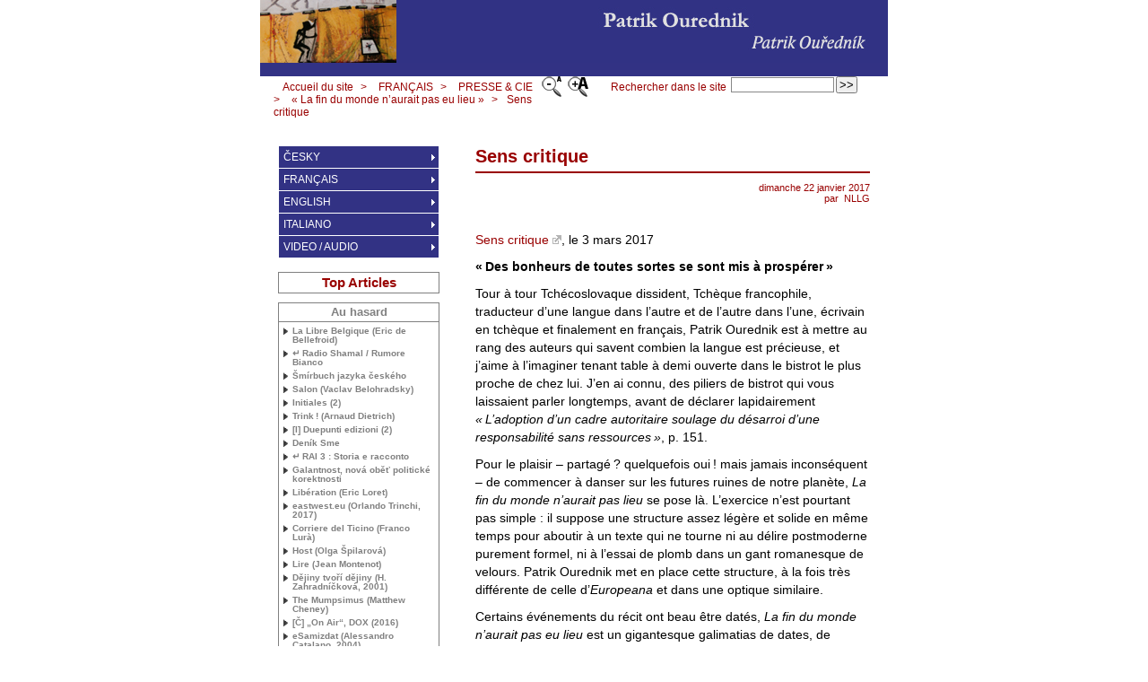

--- FILE ---
content_type: text/html; charset=utf-8
request_url: https://nllg.eu/spip.php?article773
body_size: 9434
content:



<!DOCTYPE HTML>
<html class="page_article sans_composition ltr fr no-js" lang="fr" dir="ltr">
	<head>
		<script type='text/javascript'>/*<![CDATA[*/(function(H){H.className=H.className.replace(/\bno-js\b/,'js')})(document.documentElement);/*]]>*/</script>
		
		<meta http-equiv="Content-Type" content="text/html; charset=utf-8" />

		<title>Sens critique - Le site de Patrik Ourednik</title>
	<meta name="description" content=" Sens critique, le 3 mars 2017 &#171; Des bonheurs de toutes sortes se sont mis &#224; prosp&#233;rer &#187; Tour &#224; tour Tch&#233;coslovaque dissident, Tch&#232;que (&#8230;) " />

<link rel="canonical" href="https://nllg.eu/spip.php?article773" /><meta http-equiv="content-type" content="text/html; charset=utf-8" />
<meta name="revisit-after" content="15 days" />
<meta name="robots" content="index,follow" />
<meta name="generator" content="SPIP 4.4.7 - Sarka-SPIP 4.2.0" />
<meta name="author" content="Patrik Ourednik" />
<meta name="copyright" content="Copyright Le site de Patrik Ourednik" />
<meta name="distribution" content="global" />
<meta name="keywords" content="Ourednik,Patrik Ourednik,Patrick Ourednik,Ouředník,Patrik Ouředník,Patrick Ouředník,Europeana" />



<link rel="stylesheet" type="text/css" media="all" href="plugins/auto/sarkaspip/v4.2.0/css/raz.css" />


<link rel="stylesheet" type="text/css" media="all" href="plugins/auto/sarkaspip/v4.2.0/css/layouts/layout34.css" />

<link rel="stylesheet" type="text/css" media="all" href="prive/spip_style.css?1764960021" />



<script type='text/javascript'>var var_zajax_content='content';</script><script>
var mediabox_settings={"auto_detect":true,"ns":"box","tt_img":true,"sel_g":".galerie .mediabox","sel_c":".mediabox","str_ssStart":"Diaporama","str_ssStop":"Arr\u00eater","str_cur":"{current}\/{total}","str_prev":"Pr\u00e9c\u00e9dent","str_next":"Suivant","str_close":"Fermer","str_loading":"Chargement\u2026","str_petc":"Taper \u2019Echap\u2019 pour fermer","str_dialTitDef":"Boite de dialogue","str_dialTitMed":"Affichage d\u2019un media","splash_url":"","lity":{"skin":"_simple-dark","maxWidth":"90%","maxHeight":"90%","minWidth":"400px","minHeight":"","slideshow_speed":"2500","opacite":"0.9","defaultCaptionState":"expanded"}};
</script>
<!-- insert_head_css -->
<link rel="stylesheet" href="plugins-dist/mediabox/lib/lity/lity.css?1764960196" type="text/css" media="all" />
<link rel="stylesheet" href="plugins-dist/mediabox/lity/css/lity.mediabox.css?1764960196" type="text/css" media="all" />
<link rel="stylesheet" href="plugins-dist/mediabox/lity/skins/_simple-dark/lity.css?1764960239" type="text/css" media="all" /><link rel='stylesheet' type='text/css' media='all' href='plugins-dist/porte_plume/css/barre_outils.css?1764960129' />
<link rel='stylesheet' type='text/css' media='all' href='local/cache-css/cssdyn-css_barre_outils_icones_css-b85abb3d.css?1765880399' />

<link rel="stylesheet" href="squelettes/css/enluminurestypo.css" type="text/css" media="all" /><link rel="stylesheet" href="local/cache-css/cssdyn-css_nivoslider_css-f2350e81.css?1744118157" type="text/css" media="all" /><link rel="stylesheet" type="text/css" href="plugins/auto/orthotypo/v2.2.0/css/typo_guillemets.css" media="all" />
<link rel="stylesheet" href="plugins/auto/boutonstexte/v3.1.0/css/boutonstexte.css?1723555792" type="text/css" media="all" /><style type='text/css'>div.onlytext {text-align:left;}</style><link rel="stylesheet" type="text/css" href="plugins/auto/socialtags/v4.1.0/socialtags.css?1723555780" media="all" />

<!-- Debut CS -->
<link rel="stylesheet" href="local/couteau-suisse/header.css" type="text/css" media="all" />
<!-- Fin CS -->

<link href="plugins/auto/couleurs_spip/v3.3.0/css/couleurs_spip.css?1723555791" rel="stylesheet" type="text/css" />

<link rel='stylesheet' href='plugins/auto/nuage/v5.1.0/css/nuage.css' type='text/css' />

<link href="plugins/auto/player/v4.3.0/css/player.css?1749633705" rel="stylesheet" />


<link rel="stylesheet" type="text/css" media="all" href="local/cache-css/cssdyn-css_base_css-b2c89368.css?1744118157" />
<link rel="stylesheet" type="text/css" media="all" href="local/cache-css/cssdyn-css_layout_css-642427ea.css?1744118157" />
<link rel="stylesheet" type="text/css" media="all" href="local/cache-css/cssdyn-css_bandeau_css-997c46fe.css?1744118157" />
<link rel="stylesheet" type="text/css" media="all" href="local/cache-css/cssdyn-css_noisettes_css-c28db42d.css?1744118157" />
<link rel="stylesheet" type="text/css" media="all" href="local/cache-css/cssdyn-css_elements_css-c3a848c0.css?1744118157" />
<link rel="stylesheet" type="text/css" media="all" href="local/cache-css/cssdyn-css_ie_css-bf602e95.css?1744118157" />


<link rel="stylesheet" href="plugins/auto/sarkaspip/v4.2.0/css/impression.css?1723555796" type="text/css" media="print" />





<link rel="stylesheet" type="text/css" media="all" href="local/cache-css/cssdyn-css_perso_css-bf78d72a.css?1744118158" />


<link rel="alternate" type="application/rss+xml" title="Syndiquer tout le site" href="spip.php?page=backend" />



<script src="prive/javascript/jquery.js?1764960073" type="text/javascript"></script>

<script src="prive/javascript/jquery.form.js?1764960073" type="text/javascript"></script>

<script src="prive/javascript/jquery.autosave.js?1764960073" type="text/javascript"></script>

<script src="prive/javascript/jquery.placeholder-label.js?1764960073" type="text/javascript"></script>

<script src="prive/javascript/ajaxCallback.js?1764960073" type="text/javascript"></script>

<script src="prive/javascript/js.cookie.js?1764960073" type="text/javascript"></script>
<!-- insert_head -->
<script src="plugins-dist/mediabox/lib/lity/lity.js?1764960196" type="text/javascript"></script>
<script src="plugins-dist/mediabox/lity/js/lity.mediabox.js?1764960196" type="text/javascript"></script>
<script src="plugins-dist/mediabox/javascript/spip.mediabox.js?1764960109" type="text/javascript"></script><script type='text/javascript' src='plugins-dist/porte_plume/javascript/jquery.markitup_pour_spip.js?1764960132'></script>
<script type='text/javascript' src='plugins-dist/porte_plume/javascript/jquery.previsu_spip.js?1764960132'></script>
<script type='text/javascript' src='local/cache-js/jsdyn-javascript_porte_plume_start_js-1ace895d.js?1744118158'></script>
<script src="plugins/auto/boutonstexte/v3.1.0/javascript/boutonstexte.js?1723555792" type="text/javascript"></script>
<script type="text/javascript"><!--
	var boutonstexte_options = {
		'selector':'#wrapper',
		'imgPath':'plugins/auto/boutonstexte/v3.1.0/boutonstexte/themes/zoom/',
		'txtOnly':'',
		'txtBackSpip':'Retour à la page complète',
		'txtSizeUp':'Augmenter police',
		'txtSizeDown':'Diminuer police'
	};
//-->
</script><script type='text/javascript' src='prive/javascript/js.cookie.js?1764960073'></script>
<script src='local/cache-js/jsdyn-socialtags_js-63ecefb6.js?1744118158' type='text/javascript'></script>

<!-- Debut CS -->
<script src="local/couteau-suisse/header.js" type="text/javascript"></script>
<!-- Fin CS -->




<link rel="icon" type="image/x-icon" href="squelettes/images/favicon.ico" />
<link rel="shortcut icon" type="image/x-icon" href="squelettes/images/favicon.ico" /><script src="plugins/auto/sarkaspip/v4.2.0/scripts/menu_deroulant_vertical.js" type="text/javascript"></script>
	


 
	<script src="plugins/auto/sarkaspip/v4.2.0/scripts/jcarousellite_1.0.1.js" type="text/javascript"></script>
	<script src="plugins/auto/sarkaspip/v4.2.0/scripts/jquery.mousewheel.js" type="text/javascript"></script>


 
	<script src="plugins/auto/sarkaspip/v4.2.0/scripts/jquery.innerfade.js" type="text/javascript"></script>	</head>
	<body>
	<div id="container" class="rubrique83 secteur1">
		<div class="header" id="header">
			<div class="bandeau_haut">	
	
	<div class="nav_bandeau">  
    	<!-- Navigation dans les langues -->
		
        <!-- Navigation dans les raccourcis -->
		
        <!-- Navigation dans les raccourcis -->
		
	</div>
	
	
	
	<div class="site_nom">
		
	   
	</div>
	<br class="nettoyeur" />
	
</div>


 
	<div class="bandeau_bas">








</div>


 
	<div class="bandeau_chemin">
	 
		<div class="recherche_chemin">
			
			<div class="formulaire_spip formulaire_recherche" id="formulaire_recherche">
<form action="spip.php?page=recherche" method="get"><div class="editer-groupe">
	<input name="page" value="recherche" type="hidden"
>
	
	<label for="recherche">Rechercher :</label>
	<input type="search" class="search text" size="10" name="recherche" id="recherche" accesskey="4" autocapitalize="off" autocorrect="off"
	/><input type="submit" class="btn submit" value="&gt;&gt;" title="Rechercher" />
</div></form>
</div>
			<span>Rechercher dans le site</span>
		</div>
	
		
 
	<img src="plugins/auto/sarkaspip/v4.2.0/images/fontsizeup.png" alt="fontsizeup" class="textsizeup" />
	<img src="plugins/auto/sarkaspip/v4.2.0/images/fontsizedown.png" alt="fontsizedown" class="textsizedown" />

	<div class="chemin">
		<a href="http://nllg.eu">Accueil du site</a>

	
		
		&gt; 
			
			 
				<a href="spip.php?rubrique1">FRANÇAIS</a>			
		
	
		
		&gt; 
			
			 
				<a href="spip.php?rubrique7">PRESSE &amp; CIE</a>			
		
	
		
		&gt; 
			
			 
				<a href="spip.php?rubrique83">« La fin du monde n’aurait pas eu lieu »</a>			
		


		&gt;<a href="spip.php?article773" title="Se rendre sur la page de cet article">Sens critique</a>
	</div>
</div>		</div>

		<div id="wrapper">
			<div class="content" id="content">
				<div id="article" class="article">
		
		<div class="crayon article-titre-773 titre"><h1>Sens critique</h1></div>
	
	
	<div class="description">
	 
		
	

	

	 
		<div class="cartouche">
		
		
		
		 
			
		
		dimanche&nbsp;22 janvier 2017 <br />

		
		par &nbsp;<span class="vcard author"><a class="url fn spip_in" href="spip.php?auteur2"><span class="caps">NLLG</span></a></span> <br />

		
		 
			
		

		
		

		
		
		
		
		 
			
		
		
	</div>
		<br class="nettoyeur" />

		
	
		
		<div class="crayon article-texte-773 texte"><p><a href="https://www.senscritique.com/liv" class="spip_out" rel="external">Sens critique</a>, le 3 mars 2017</p>
<p><strong>«<small class="fine d-inline"> </small>Des bonheurs de toutes sortes se sont mis à prospérer<small class="fine d-inline"> </small>»</strong></p>
<p>Tour à tour Tchécoslovaque dissident, Tchèque francophile, traducteur d’une langue dans l’autre et de l’autre dans l’une, écrivain en tchèque et finalement en français, Patrik Ourednik est à mettre au rang des auteurs qui savent combien la langue est précieuse, et j’aime à l’imaginer tenant table à demi ouverte dans le bistrot le plus proche de chez lui. J’en ai connu, des piliers de bistrot qui vous laissaient parler longtemps, avant de déclarer lapidairement <i>«<small class="fine d-inline"> </small>L’adoption d’un cadre autoritaire soulage du désarroi d’une responsabilité sans ressources<small class="fine d-inline"> </small>»</i>, p. 151.</p>
<p>Pour le plaisir – partagé<small class="fine d-inline"> </small>? quelquefois oui<small class="fine d-inline"> </small>! mais jamais inconséquent – de commencer à danser sur les futures ruines de notre planète, <i>La fin du monde n’aurait pas lieu</i> se pose là. L’exercice n’est pourtant pas simple : il suppose une structure assez légère et solide en même temps pour aboutir à un texte qui ne tourne ni au délire postmoderne purement formel, ni à l’essai de plomb dans un gant romanesque de velours. Patrik Ourednik met en place cette structure, à la fois très différente de celle d’<i>Europeana</i> et dans une optique similaire.</p>
<p>Certains événements du récit ont beau être datés, <i>La fin du monde n’aurait pas eu lieu</i> est un gigantesque galimatias de dates, de données statistiques ineptes (cf. le tableau à trois colonnes et une seule ligne, p. 98), de pur baratin pseudo-technique (<i>«<small class="fine d-inline"> </small>Il aurait pu ajouter : &#8220;Nous allons prendre des dispositions fermes et énergiques qui devraient à terme nous permettre de pouvoir envisager à l’horizon de la prochaine prise de décision une sortie rapide de la crise.&#8221;<small class="fine d-inline"> </small>»</i>, p. 109), de propos vaguement autobiographiques, de métalittérature, de géographie, de politique et de géopolitique vagues. Avec une photo du <i>Feyenoord Kid</i>.</p>
<p>Quant au succédané de héros qui tient lieu de fil rouge au livre, il a exercé la fonction de <i>«<small class="fine d-inline"> </small>conseiller auprès du président américain le plus bête de l’histoire du pays<small class="fine d-inline"> </small>»</i>, ce qui laisse l’embarras du choix. Précisons toutefois qu’une phrase comme <i>«<small class="fine d-inline"> </small>C’était faux, mais dorénavant vrai.<small class="fine d-inline"> </small>»</i> (p. 121) a été écrite alors que le président des États-Unis ne portait pas un nom de canard<small class="fine d-inline"> </small>!</p>
<p>Il faut s’y résoudre : <i>La fin du monde n’aurait pas eu lieu</i> est un jeu. Comme tous les bons livres, il explore le langage. <i>«<small class="fine d-inline"> </small>Le Sauveur était venu au monde en tant que Verbe incarné mais, comme l’écrivit plus tard l’un de ses amis, le monde ne l’avait pas entendu. Après le Logos inaudible, le temps était venu de l’Epilogos fracassant : maltraité, lapidé, éventré, assassiné, accablé : tel était le verbe à la charnière des siècles.<small class="fine d-inline"> </small>»</i> (p. 109) : même quand il joue à être Léon Bloy, Ourednik <i>joue</i>, précisément. Dans <i>La fin du monde n’aurait pas eu lieu</i>, les croyants sont appelés <i>«<small class="fine d-inline"> </small>les craignant-dieu<small class="fine d-inline"> </small>»</i>, Hitler <i>«<small class="fine d-inline"> </small>Adolf le Boche<small class="fine d-inline"> </small>»</i>, et <i>échanger</i> est <i>«<small class="fine d-inline"> </small>un mot très à la mode à l’époque<small class="fine d-inline"> </small>»</i> (p. 93).</p>
<p>Et un éloge de la littérature, sous la plume de Patrick Ourednik, donne ceci : <i>«<small class="fine d-inline"> </small>Les livres ont pour objectif premier d’éviter le suicide collectif. Leur rôle est social. Il arrive que quelqu’un se suicide après avoir lu un livre : il s’agit d’un accident. La majorité des lecteurs ne se suicident pas, car ils savent que leur envie de renoncement est partagée par l’ensemble des lecteurs sensés. Ça soulage, et provoque en même temps un sentiment de solidarité : je ne peux pas leur faire ça, à mes compagnons d’infortune, mes frères en souffrance.<small class="fine d-inline"> </small>»</i> (p. 73).</p></div>
		
		
		
		
		
		
		
		
		 
			
		

		
		<br class="nettoyeur" />

	

	</div>
		
		
		
		
		
			</div>			</div>
		</div>

		<div class="aside col" id="navigation">
			<div class="nav clearfix" id="nav">
	<div id="menu_rubriques" class="noisette menu_rub1">
	<ul class="menulist">

		<li class="smenu">
			
			 
				<a href="spip.php?rubrique2">ČESKY</a>
			
			
				<ul>
			
				<li>
					
					 
						<a href="spip.php?rubrique12">ÚVODEM</a>
					
				
					
				
					
				</li>
				
			
				<li>
					
					 
						<a href="spip.php?article88">BIBLIOGRAFIE</a>
					
				
					
				
					
				</li>
				
			
				<li class="smenu">
					
					 
						<a href="spip.php?rubrique14">UKÁZKY</a>
					
				 
					
				<ul>
			
				<li>
					
					 
						<a href="spip.php?rubrique19">Z knih apod.</a>
					
				
					
				
					
				</li>
				
			
				<li>
					
					 
						<a href="spip.php?rubrique20">Články</a>
					
				
					
				
					
				</li>
				
			
				<li>
					
					 
						<a href="spip.php?rubrique21">Překlady</a>
					
				
					
				
					
				</li>
				
			
				<li>
					
					 
						<a href="spip.php?rubrique77">Uspořádal</a>
					
				
					
				
					
				</li>
				
			
				</ul>
			
				</li>
				
			
				<li class="smenu">
					
					 
						<a href="spip.php?rubrique15">RECENZE A SPOL.</a>
					
				 
					
				<ul>
			
				<li>
					
					 
						<a href="spip.php?rubrique48">010. » Europeana. Stručné dějiny dvacátého věku « </a>
					
				
					
				
					
				</li>
				
			
				<li>
					
					 
						<a href="spip.php?rubrique94">» Konec světa se prý nekonal «</a>
					
				
					
				
					
				</li>
				
			
				<li>
					
					 
						<a href="spip.php?rubrique58">» Ad acta «</a>
					
				
					
				
					
				</li>
				
			
				<li>
					
					 
						<a href="spip.php?rubrique52">» Příhodná chvíle, 1855 «</a>
					
				
					
				
					
				</li>
				
			
				<li>
					
					 
						<a href="spip.php?rubrique71">» Utopus to byl, kdo učinil mě ostrovem «</a>
					
				
					
				
					
				</li>
				
			
				<li>
					
					 
						<a href="spip.php?rubrique73">» Svobodný prostor jazyka »</a>
					
				
					
				
					
				</li>
				
			
				<li>
					
					 
						<a href="spip.php?rubrique60">» Dnes a pozítří «</a>
					
				
					
				
					
				</li>
				
			
				<li>
					
					 
						<a href="spip.php?rubrique59">» Neřkuli + Dům bosého «</a>
					
				
					
				
					
				</li>
				
			
				<li>
					
					 
						<a href="spip.php?rubrique93">» Antialkorán aneb Nejasný svět T. H.«</a>
					
				
					
				
					
				</li>
				
			
				<li>
					
					 
						<a href="spip.php?rubrique67">» Rok čtyřiadvacet «</a>
					
				
					
				
					
				</li>
				
			
				<li>
					
					 
						<a href="spip.php?rubrique57">» O princi Čekankovi «</a>
					
				
					
				
					
				</li>
				
			
				<li>
					
					 
						<a href="spip.php?rubrique61">» Aniž jest co nového pod sluncem «</a>
					
				
					
				
					
				</li>
				
			
				<li>
					
					 
						<a href="spip.php?rubrique53">» Šmírbuch jazyka českého «</a>
					
				
					
				
					
				</li>
				
			
				<li>
					
					 
						<a href="spip.php?rubrique102">» Slova v zapomenutí daná «</a>
					
				
					
				
					
				</li>
				
			
				<li>
					
					 
						<a href="spip.php?rubrique74">» Hledání ztraceného jazyka «</a>
					
				
					
				
					
				</li>
				
			
				<li>
					
					 
						<a href="spip.php?article455">» Pojednání o případném pití vína «</a>
					
				
					
				
					
				</li>
				
			
				<li>
					
					 
						<a href="spip.php?rubrique97">130. » Klíč je ve výčepu « </a>
					
				
					
				
					
				</li>
				
			
				</ul>
			
				</li>
				
			
				<li>
					
					 
						<a href="spip.php?rubrique16">ROZHOVORY</a>
					
				
					
				
					
				</li>
				
			
				<li>
					
					 
						<a href="spip.php?article34">KONTAKTY</a>
					
				
					
				
					
				</li>
				
			
				</ul>
			
		 
		</li>

		<li class="smenu">
			
			 
				<a href="spip.php?rubrique1">FRANÇAIS</a>
			
			
				<ul>
			
				<li>
					
					 
						<a href="spip.php?rubrique11">PRÉAMBULE</a>
					
				
					
				
					
				</li>
				
			
				<li>
					
					 
						<a href="spip.php?article31">BIBLIOGRAPHIE</a>
					
				
					
				
					
				</li>
				
			
				<li class="smenu">
					
					 
						<a href="spip.php?rubrique6">EXTRAITS</a>
					
				 
					
				<ul>
			
				<li>
					
					 
						<a href="spip.php?rubrique43">Livres</a>
					
				
					
				
					
				</li>
				
			
				<li>
					
					 
						<a href="spip.php?rubrique44">Articles</a>
					
				
					
				
					
				</li>
				
			
				<li>
					
					 
						<a href="spip.php?rubrique47">Traductions</a>
					
				
					
				
					
				</li>
				
			
				</ul>
			
				</li>
				
			
				<li class="smenu">
					
					 
						<a href="spip.php?rubrique7">PRESSE &amp; CIE</a>
					
				 
					
				<ul>
			
				<li>
					
					 
						<a href="spip.php?rubrique36">« Europeana. Une brève histoire du XXe siècle »</a>
					
				
					
				
					
				</li>
				
			
				<li>
					
					 
						<a href="spip.php?rubrique83">« La fin du monde n’aurait pas eu lieu »</a>
					
				
					
				
					
				</li>
				
			
				<li>
					
					 
						<a href="spip.php?rubrique38">« Classé sans suite »</a>
					
				
					
				
					
				</li>
				
			
				<li>
					
					 
						<a href="spip.php?rubrique37">« Instant propice, 1855 »</a>
					
				
					
				
					
				</li>
				
			
				<li>
					
					 
						<a href="spip.php?rubrique39">« Le Silence aussi »</a>
					
				
					
				
					
				</li>
				
			
				<li>
					
					 
						<a href="spip.php?rubrique50">« Hier et après-demain »</a>
					
				
					
				
					
				</li>
				
			
				<li>
					
					 
						<a href="spip.php?rubrique95">« Année vingt-quatre »</a>
					
				
					
				
					
				</li>
				
			
				<li>
					
					 
						<a href="spip.php?rubrique82">« Histoire de France. À notre chère disparue »</a>
					
				
					
				
					
				</li>
				
			
				<li>
					
					 
						<a href="spip.php?rubrique62">« Traité de bon usage de vin »</a>
					
				
					
				
					
				</li>
				
			
				<li>
					
					 
						<a href="spip.php?article1037">etc.</a>
					
				
					
				
					
				</li>
				
			
				</ul>
			
				</li>
				
			
				<li>
					
					 
						<a href="spip.php?rubrique8">ENTRETIENS</a>
					
				
					
				
					
				</li>
				
			
				<li>
					
					 
						<a href="spip.php?article36">CONTACTS</a>
					
				
					
				
					
				</li>
				
			
				</ul>
			
		 
		</li>

		<li class="smenu">
			
			 
				<a href="spip.php?rubrique3">ENGLISH</a>
			
			
				<ul>
			
				<li>
					
					 
						<a href="spip.php?rubrique23">OPENING</a>
					
				
					
				
					
				</li>
				
			
				<li>
					
					 
						<a href="spip.php?article99">BIBLIOGRAPHY</a>
					
				
					
				
					
				</li>
				
			
				<li>
					
					 
						<a href="spip.php?rubrique25">EXTRACTS</a>
					
				
					
				
					
				</li>
				
			
				<li class="smenu">
					
					 
						<a href="spip.php?rubrique22">PRESS &amp; CO.</a>
					
				 
					
				<ul>
			
				<li>
					
					 
						<a href="spip.php?rubrique54">« Europeana: A Brief History of the Twentieth Century »</a>
					
				
					
				
					
				</li>
				
			
				<li>
					
					 
						<a href="spip.php?rubrique99">« The End of the World Might Not Have Taken Place »</a>
					
				
					
				
					
				</li>
				
			
				<li>
					
					 
						<a href="spip.php?rubrique55">« The Opportune Moment, 1855 »</a>
					
				
					
				
					
				</li>
				
			
				<li>
					
					 
						<a href="spip.php?rubrique56">« Case Closed »</a>
					
				
					
				
					
				</li>
				
			
				</ul>
			
				</li>
				
			
				<li>
					
					 
						<a href="spip.php?rubrique26">INTERVIEWS</a>
					
				
					
				
					
				</li>
				
			
				<li>
					
					 
						<a href="spip.php?article35">CONTACTS</a>
					
				
					
				
					
				</li>
				
			
				</ul>
			
		 
		</li>

		<li class="smenu">
			
			 
				<a href="spip.php?rubrique4">ITALIANO</a>
			
			
				<ul>
			
				<li>
					
					 
						<a href="spip.php?rubrique29">PREAMBOLO</a>
					
				
					
				
					
				</li>
				
			
				<li>
					
					 
						<a href="spip.php?article281">BIBLIOGRAFIA</a>
					
				
					
				
					
				</li>
				
			
				<li class="smenu">
					
					 
						<a href="spip.php?rubrique31">ESTRATTI</a>
					
				 
					
				<ul>
			
				<li>
					
					 
						<a href="spip.php?rubrique45">Libri</a>
					
				
					
				
					
				</li>
				
			
				<li>
					
					 
						<a href="spip.php?rubrique46">Articoli</a>
					
				
					
				
					
				</li>
				
			
				</ul>
			
				</li>
				
			
				<li class="smenu">
					
					 
						<a href="spip.php?rubrique32">STAMPA ECC.</a>
					
				 
					
				<ul>
			
				<li>
					
					 
						<a href="spip.php?rubrique51">« Europeana. Breve storia del XX secolo »</a>
					
				
					
				
					
				</li>
				
			
				<li>
					
					 
						<a href="spip.php?rubrique96">« La fine del mondo sembra non sia arrivata »</a>
					
				
					
				
					
				</li>
				
			
				<li>
					
					 
						<a href="spip.php?rubrique63">« Istante propizio, 1855 »</a>
					
				
					
				
					
				</li>
				
			
				<li>
					
					 
						<a href="spip.php?rubrique84">« Caso irrisolto »</a>
					
				
					
				
					
				</li>
				
			
				<li>
					
					 
						<a href="spip.php?rubrique64">« Oggi e dopodomani »</a>
					
				
					
				
					
				</li>
				
			
				<li>
					
					 
						<a href="spip.php?article280">« Anno ventiquattro »</a>
					
				
					
				
					
				</li>
				
			
				<li>
					
					 
						<a href="spip.php?rubrique68">« Trattato sul buon uso del vino »</a>
					
				
					
				
					
				</li>
				
			
				</ul>
			
				</li>
				
			
				<li>
					
					 
						<a href="spip.php?rubrique33">INTERVISTE</a>
					
				
					
				
					
				</li>
				
			
				<li>
					
					 
						<a href="spip.php?article37">CONTATTI</a>
					
				
					
				
					
				</li>
				
			
				</ul>
			
		 
		</li>

		<li class="smenu">
			
			 
				<a href="spip.php?rubrique75">VIDEO / AUDIO</a>
			
			
				<ul>
			
				<li class="smenu">
					
					 
						<a href="spip.php?rubrique78">À PROPOS</a>
					
				 
					
				<ul>
			
				<li>
					
					 
						<a href="spip.php?rubrique86">Europeana • Europeana • Europeana</a>
					
				
					
				
					
				</li>
				
			
				<li>
					
					 
						<a href="spip.php?rubrique88">La Fin du monde • Konec světa • The End of the World • La Fine del mondo</a>
					
				
					
				
					
				</li>
				
			
				<li>
					
					 
						<a href="spip.php?rubrique89">Ad acta • Classé sans suite • Caso irrisolto</a>
					
				
					
				
					
				</li>
				
			
				<li>
					
					 
						<a href="spip.php?rubrique87">Instant propice</a>
					
				
					
				
					
				</li>
				
			
				<li>
					
					 
						<a href="spip.php?rubrique92">Utopus to byl</a>
					
				
					
				
					
				</li>
				
			
				<li>
					
					 
						<a href="spip.php?rubrique91">Dnes a pozítří</a>
					
				
					
				
					
				</li>
				
			
				<li>
					
					 
						<a href="spip.php?rubrique98">Antialkorán</a>
					
				
					
				
					
				</li>
				
			
				<li>
					
					 
						<a href="spip.php?rubrique90">Traité de bon usage de vin • Trattato sul buon uso di vino</a>
					
				
					
				
					
				</li>
				
			
				<li>
					
					 
						<a href="spip.php?rubrique85">ETC.</a>
					
				
					
				
					
				</li>
				
			
				</ul>
			
				</li>
				
			
				<li>
					
					 
						<a href="spip.php?rubrique79">THEATRUM</a>
					
				
					
				
					
				</li>
				
			
				<li>
					
					 
						<a href="spip.php?rubrique81">VERBA</a>
					
				
					
				
					
				</li>
				
			
				<li>
					
					 
						<a href="spip.php?rubrique80">VARIA</a>
					
				
					
				
					
				</li>
				
			
				</ul>
			
		 
		</li>

	</ul> <!-- menulist -->
</div> <!-- menu_rub1 --></div>






 
	


















 
	





 
	<div id="noisette_hitparade" class="noisette">
	
	 
		<h1 class="intitule">Top Articles</h1>
	
	<div class="contenu">
		<h2 class="titre_bloc">Au hasard</h2>
		<div class="liste"><ul>

			<li><a class="titre" href="spip.php?article749">
				La Libre Belgique (Eric de Bellefroid)
			</a></li>

			<li><a class="titre" href="spip.php?article792">
				↵ Radio Shamal / Rumore Bianco
			</a></li>

			<li><a class="titre" href="spip.php?article8">
				Šmírbuch jazyka českého
			</a></li>

			<li><a class="titre" href="spip.php?article142">
				Salon (Vaclav Belohradsky)
			</a></li>

			<li><a class="titre" href="spip.php?article777">
				Initiales (2)
			</a></li>

			<li><a class="titre" href="spip.php?article755">
				Trink<small class="fine d-inline"> </small>! (Arnaud Dietrich)
			</a></li>

			<li><a class="titre" href="spip.php?article303">
				[I] Duepunti edizioni (2)
			</a></li>

			<li><a class="titre" href="spip.php?article577">
				Deník Sme
			</a></li>

			<li><a class="titre" href="spip.php?article903">
				↵ <span class="caps">RAI</span> 3 : Storia e racconto
			</a></li>

			<li><a class="titre" href="spip.php?article988">
				Galantnost, nová oběť politické korektnosti
			</a></li>

			<li><a class="titre" href="spip.php?article187">
				Libération (Eric Loret)
			</a></li>

			<li><a class="titre" href="spip.php?article787">
				eastwest.eu (Orlando Trinchi, 2017)
			</a></li>

			<li><a class="titre" href="spip.php?article1053">
				Corriere del Ticino (Franco Lurà)
			</a></li>

			<li><a class="titre" href="spip.php?article455">
				Host (Olga Špilarová)
			</a></li>

			<li><a class="titre" href="spip.php?article177">
				Lire (Jean Montenot)
			</a></li>

			<li><a class="titre" href="spip.php?article91">
				Dějiny tvoří dějiny (H. Zahradníčková, 2001)
			</a></li>

			<li><a class="titre" href="spip.php?article140">
				The Mumpsimus (Matthew Cheney)
			</a></li>

			<li><a class="titre" href="spip.php?article957">
				[Č] „On Air“, <span class="caps">DOX</span> (2016)
			</a></li>

			<li><a class="titre" href="spip.php?article92">
				eSamizdat (Alessandro Catalano, 2004)
			</a></li>

			<li><a class="titre" href="spip.php?article342">
				Mia figlia ha cinque anni
			</a></li>

			<li><a class="titre" href="spip.php?article164">
				[F] Prochainement Europeana (Groupe Merci)
			</a></li>

			<li><a class="titre" href="spip.php?article1040">
				O překládání a Eskymácích
			</a></li>

			<li><a class="titre" href="spip.php?article691">
				Cena Toma Stopparda. Laudatio Petra Šrámka
			</a></li>

			<li><a class="titre" href="spip.php?article517">
				Un inedito Rabelais (Prefazione al libro)
			</a></li>

			<li><a class="titre" href="spip.php?article753">
				Le Vif (François de Smet)
			</a></li>

			<li><a class="titre" href="spip.php?article345">
				24 heures (Boris Senf)
			</a></li>

			<li><a class="titre" href="spip.php?article860">
				L&#8217;Humanité 
			</a></li>

			<li><a class="titre" href="spip.php?article697">
				↵ [F] Gérard Berréby parle de Patrik Ourednik
			</a></li>

			<li><a class="titre" href="spip.php?article815">
				theculturetrip.com (Thomas Storey)
			</a></li>

			<li><a class="titre" href="spip.php?article894">
				Tvar (Mustamakkara)
			</a></li>

			<li><a class="titre" href="spip.php?article444">
				↵ Katovna, ČT2 (I/2002)
			</a></li>

			<li><a class="titre" href="spip.php?article939">
				Progetto <span class="caps">RC</span>
			</a></li>

			<li><a class="titre" href="spip.php?article942">
				Les fragments d&#8217;une autre Europe (Giorgio Vasta)
			</a></li>

			<li><a class="titre" href="spip.php?article825">
				[Č] Co se děje s češtinou? (1996)
			</a></li>

			<li><a class="titre" href="spip.php?article386">
				[–] Bohdan Holomíček (1978)
			</a></li>

			<li><a class="titre" href="spip.php?article954">
				Lidové noviny (Radim Seltenreich)
			</a></li>

			<li><a class="titre" href="spip.php?article261">
				Samizdat (Alessandro Catalano)
			</a></li>

			<li><a class="titre" href="spip.php?article686">
				[F] Europeana. Luca Théâtre
			</a></li>

			<li><a class="titre" href="spip.php?article613">
				[F] Europeana. France Inter (2)
			</a></li>

			<li><a class="titre" href="spip.php?article173">
				Vladimír Holan : À tue-silence
			</a></li>

			<li><a class="titre" href="spip.php?article364">
				[F] Classé sans suite. Radio Breizh
			</a></li>

			<li><a class="titre" href="spip.php?article801">
				La Repubblica (Giorgio Vasta)
			</a></li>

			<li><a class="titre" href="spip.php?article98">
				Case Closed
			</a></li>

			<li><a class="titre" href="spip.php?article149">
				3:<span class="caps">AM</span> Magazine (Anna Aslanyan)
			</a></li>

			<li><a class="titre" href="spip.php?article629">
				↵ Europeana
			</a></li>

			<li><a class="titre" href="spip.php?article33">
				Una poesia per Pavlínka Kalivodová 
			</a></li>

			<li><a class="titre" href="spip.php?article844">
				Focus Vif
			</a></li>

			<li><a class="titre" href="spip.php?article454">
				Last Publications
			</a></li>

			<li><a class="titre" href="spip.php?article736">
				[F] La Fin du monde. France Culture (1)
			</a></li>

			<li><a class="titre" href="spip.php?article622">
				[F] Jan Zabrana, Toute une vie. France 2 <span class="caps">TV</span>
			</a></li>

			<li><a class="titre" href="spip.php?article1077">
				Gargantua !
			</a></li>

			<li><a class="titre" href="spip.php?article941">
				Quand le burlesque côtoie l’ironie (Marika Piva)
			</a></li>

			<li><a class="titre" href="spip.php?article727">
				Medzi knihami (Diana Mašlejová)
			</a></li>

			<li><a class="titre" href="spip.php?article916">
				iLiteratura (Petr Fischer)
			</a></li>

			<li><a class="titre" href="spip.php?article343">
				Le Soir (Vincent Engel)
			</a></li>

			<li><a class="titre" href="spip.php?article118">
				Dějiny a současnost (Michal Svatoš)
			</a></li>

			<li><a class="titre" href="spip.php?article1034">
				Revolver Revue (Viktor Šlajchrt)
			</a></li>

			<li><a class="titre" href="spip.php?article677">
				Host (Jan Staněk)
			</a></li>

			<li><a class="titre" href="spip.php?article658">
				Hospodářské noviny (Petr Vaněk)
			</a></li>

			<li><a class="titre" href="spip.php?article137">
				The Asylum (John Self)
			</a></li>

			<li><a class="titre" href="spip.php?article68">
				[F] Europeana. France 3 <span class="caps">TV</span>
			</a></li>

			<li><a class="titre" href="spip.php?article574">
				Kritická příloha <span class="caps">RR</span> (Martin Hybler)
			</a></li>

		</ul></div>
	</div>	
</div>		</div>
		<div class="extra col" id="extra">
			<div id="noisette_navigation" class="noisette">
	<h1 class="intitule">Navigation</h1>
		
				
		<div class='ajaxbloc' data-ajax-env='Fw0Z8Wqi1lTXO8xkKS5o80BfNigocla0uTVHNw3tLiEEGe+KWSHXoeLAiSbW1Anm1wHlggLu6bzq53lB0ivChxCzjKalerw1Wks9Wt3+lY77ca1rzFmpGmjyXnmFcivqfD6uGDwn4ORMnoDdtW0Gt9av2hqbtv8I15R3ZzHAsZOl3KwAXSfcOlSTtE/p' data-origin="spip.php?article773">




	
	<a id='pagination_article_rubrique_numerotes' class='pagination_ancre'></a>
	<div class="contenu">
		<h2 class="titre_bloc">Articles de la rubrique</h2>
		<div class="liste"><ul>
	
			<li><a class="titre" href="spip.php?article735" title="Se rendre sur la page de cet article">
				Le Monde (Eric Chevillard)
			</a></li>
	
			<li><a class="titre" href="spip.php?article756" title="Se rendre sur la page de cet article">
				Lire (Jean Montenot)
			</a></li>
	
			<li><a class="titre" href="spip.php?article746" title="Se rendre sur la page de cet article">
				En attendant Nadeau (Gabrielle Napoli)
			</a></li>
	
			<li><a class="titre" href="spip.php?article842" title="Se rendre sur la page de cet article">
				Le Magazine littéraire (Alain Dreyfus)
			</a></li>
	
			<li><a class="titre" href="spip.php?article740" title="Se rendre sur la page de cet article">
				24 heures (Boris Senff)
			</a></li>
	
			<li><a class="titre" href="spip.php?article749" title="Se rendre sur la page de cet article">
				La Libre Belgique (Eric de Bellefroid)
			</a></li>
	
			<li><a class="titre" href="spip.php?article762" title="Se rendre sur la page de cet article">
				La Canard enchaîné (N.P.)
			</a></li>
	
			<li><a class="titre" href="spip.php?article757" title="Se rendre sur la page de cet article">
				Le Temps (Isabelle Rüf)
			</a></li>
	
			<li><a class="titre" href="spip.php?article1023" title="Se rendre sur la page de cet article">
				Autour du texte... (Dalibor Žíla)
			</a></li>
	
			<li><a class="titre" href="spip.php?article747" title="Se rendre sur la page de cet article">
				Focus Vif (Fabrice Delmeire)
			</a></li>
	
			<li><a class="titre" href="spip.php?article761" title="Se rendre sur la page de cet article">
				Le Matricule des anges (Camille Cloarec)
			</a></li>
	
			<li><span class="titre">
				Sens critique
			</span></li>
	
			<li><a class="titre" href="spip.php?article780" title="Se rendre sur la page de cet article">
				Initiales (Michel Edo)
			</a></li>
	
			<li><a class="titre" href="spip.php?article828" title="Se rendre sur la page de cet article">
				Babelio
			</a></li>
	
			<li><a class="titre" href="spip.php?article1031" title="Se rendre sur la page de cet article">
				Ouest-France (Daniel Morvan)
			</a></li>
	
			<li><a class="titre" href="spip.php?article788" title="Se rendre sur la page de cet article">
				Le Soir (Pierre Maury)
			</a></li>
	
			<li><a class="titre" href="spip.php?article771" title="Se rendre sur la page de cet article">
				Stylist (L.B.)
			</a></li>
	
			<li><a class="titre" href="spip.php?article741" title="Se rendre sur la page de cet article">
				Revue Décapage
			</a></li>
	
			<li><a class="titre" href="spip.php?article898" title="Se rendre sur la page de cet article">
				Rivage
			</a></li>
	
			<li><a class="titre" href="spip.php?article767" title="Se rendre sur la page de cet article">
				Libraires &amp; Librairies
			</a></li>
	
			<li><a class="titre" href="spip.php?article982" title="Se rendre sur la page de cet article">
				ActualiTTé (Victor Sepausy)
			</a></li>
	
			<li><a class="titre" href="spip.php?article829" title="Se rendre sur la page de cet article">
				Le Comptoir des mots
			</a></li>
	
			<li><a class="titre" href="spip.php?article750" title="Se rendre sur la page de cet article">
				Niooz.fr
			</a></li>
	
			<li><a class="titre" href="spip.php?article850" title="Se rendre sur la page de cet article">
				Tropismes
			</a></li>
	
			<li><a class="titre" href="spip.php?article899" title="Se rendre sur la page de cet article">
				Le Comptoir des lettres
			</a></li>
	
			<li><a class="titre" href="spip.php?article737" title="Se rendre sur la page de cet article">
				↵ France Culture (Emmanuel Laurentin, Claire Zalc, Pascal Ory)
			</a></li>
	
			<li><a class="titre" href="spip.php?article760" title="Se rendre sur la page de cet article">
				↵ France Culture (Caroline Broué)
			</a></li>
	
			<li><a class="titre" href="spip.php?article836" title="Se rendre sur la page de cet article">
				↵ Radio Nova
			</a></li>
	
			<li><a class="titre" href="spip.php?article786" title="Se rendre sur la page de cet article">
				↵ Radio Béton
			</a></li>
	
			<li><a class="titre" href="spip.php?article743" title="Se rendre sur la page de cet article">
				↵ France Bleu (Grégoire Courtois)
			</a></li>
	
			<li><a class="titre" href="spip.php?article752" title="Se rendre sur la page de cet article">
				↵ Le conseil de lecture de Bertrand Tavernier
			</a></li>
	
			<li><a class="titre" href="spip.php?article798" title="Se rendre sur la page de cet article">
				Le Blog de Bertrand Tavernier 
			</a></li>
	
			<li><a class="titre" href="spip.php?article778" title="Se rendre sur la page de cet article">
				↵ France 2 <span class="caps">TV</span>
			</a></li>
	
		</ul></div>
		
	</div>
	

		
</div><!--ajaxbloc-->		
		</div>		</div>

		<div class="footer" id="footer">
			<div class="pied_bas">

		<div class="credits"><a href="spip.php?page=plan">Plan du site</a>&nbsp;|&nbsp;<a href="#header" title="Retour en haut de la page" rel="nofollow">Haut ↑</a></div>	

</div>		</div>
	</div>
</body></html>


--- FILE ---
content_type: text/css
request_url: https://nllg.eu/local/cache-css/cssdyn-css_barre_outils_icones_css-b85abb3d.css?1765880399
body_size: 1817
content:
/* #PRODUIRE{fond=css/barre_outils_icones.css,hash=6450a113df2fbec829c55bb15f778504}
   md5:a2f6ebbaedbece6ac5f262e3a3b65b2d */

.markItUp .outil_header1>a>em {background-image:url(//nllg.eu/plugins-dist/porte_plume/icones_barre/spt-v1.svg);background-position:-2px -2px}
.markItUp .outil_bold>a>em {background-image:url(//nllg.eu/plugins-dist/porte_plume/icones_barre/spt-v1.svg);background-position:-2px -22px}
.markItUp .outil_italic>a>em {background-image:url(//nllg.eu/plugins-dist/porte_plume/icones_barre/spt-v1.svg);background-position:-2px -42px}
.markItUp .outil_stroke_through>a>em {background-image:url(//nllg.eu/plugins-dist/porte_plume/icones_barre/spt-v1.svg);background-position:-2px -62px}
.markItUp .outil_liste_ul>a>em {background-image:url(//nllg.eu/plugins-dist/porte_plume/icones_barre/spt-v1.svg);background-position:-2px -442px}
.markItUp .outil_liste_ol>a>em {background-image:url(//nllg.eu/plugins-dist/porte_plume/icones_barre/spt-v1.svg);background-position:-2px -462px}
.markItUp .outil_indenter>a>em {background-image:url(//nllg.eu/plugins-dist/porte_plume/icones_barre/spt-v1.svg);background-position:-2px -482px}
.markItUp .outil_desindenter>a>em {background-image:url(//nllg.eu/plugins-dist/porte_plume/icones_barre/spt-v1.svg);background-position:-2px -502px}
.markItUp .outil_quote>a>em {background-image:url(//nllg.eu/plugins-dist/porte_plume/icones_barre/spt-v1.svg);background-position:-2px -302px}
.markItUp .outil_poesie>a>em {background-image:url(//nllg.eu/plugins-dist/porte_plume/icones_barre/spt-v1.svg);background-position:-2px -322px}
.markItUp .outil_link>a>em {background-image:url(//nllg.eu/plugins-dist/porte_plume/icones_barre/spt-v1.svg);background-position:-2px -342px}
.markItUp .outil_notes>a>em {background-image:url(//nllg.eu/plugins-dist/porte_plume/icones_barre/spt-v1.svg);background-position:-2px -362px}
.markItUp .outil_guillemets>a>em {background-image:url(//nllg.eu/plugins-dist/porte_plume/icones_barre/spt-v1.svg);background-position:-2px -522px}
.markItUp .outil_guillemets_simples>a>em {background-image:url(//nllg.eu/plugins-dist/porte_plume/icones_barre/spt-v1.svg);background-position:-2px -542px}
.markItUp .outil_guillemets_de>a>em {background-image:url(//nllg.eu/plugins-dist/porte_plume/icones_barre/spt-v1.svg);background-position:-2px -562px}
.markItUp .outil_guillemets_de_simples>a>em {background-image:url(//nllg.eu/plugins-dist/porte_plume/icones_barre/spt-v1.svg);background-position:-2px -582px}
.markItUp .outil_guillemets_uniques>a>em {background-image:url(//nllg.eu/plugins-dist/porte_plume/icones_barre/spt-v1.svg);background-position:-2px -602px}
.markItUp .outil_caracteres>a>em {background-image:url(//nllg.eu/plugins-dist/porte_plume/icones_barre/spt-v1.svg);background-position:-2px -282px}
.markItUp .outil_a_maj_grave>a>em {background-image:url(//nllg.eu/plugins-dist/porte_plume/icones_barre/spt-v1.svg);background-position:-2px -162px}
.markItUp .outil_e_maj_aigu>a>em {background-image:url(//nllg.eu/plugins-dist/porte_plume/icones_barre/spt-v1.svg);background-position:-2px -202px}
.markItUp .outil_e_maj_grave>a>em {background-image:url(//nllg.eu/plugins-dist/porte_plume/icones_barre/spt-v1.svg);background-position:-2px -222px}
.markItUp .outil_aelig>a>em {background-image:url(//nllg.eu/plugins-dist/porte_plume/icones_barre/spt-v1.svg);background-position:-2px -142px}
.markItUp .outil_aelig_maj>a>em {background-image:url(//nllg.eu/plugins-dist/porte_plume/icones_barre/spt-v1.svg);background-position:-2px -122px}
.markItUp .outil_oe>a>em {background-image:url(//nllg.eu/plugins-dist/porte_plume/icones_barre/spt-v1.svg);background-position:-2px -262px}
.markItUp .outil_oe_maj>a>em {background-image:url(//nllg.eu/plugins-dist/porte_plume/icones_barre/spt-v1.svg);background-position:-2px -242px}
.markItUp .outil_ccedil_maj>a>em {background-image:url(//nllg.eu/plugins-dist/porte_plume/icones_barre/spt-v1.svg);background-position:-2px -182px}
.markItUp .outil_uppercase>a>em {background-image:url(//nllg.eu/plugins-dist/porte_plume/icones_barre/spt-v1.svg);background-position:-2px -82px}
.markItUp .outil_lowercase>a>em {background-image:url(//nllg.eu/plugins-dist/porte_plume/icones_barre/spt-v1.svg);background-position:-2px -102px}
.markItUp .outil_code>a>em {background-image:url(//nllg.eu/plugins-dist/porte_plume/icones_barre/spt-v1.svg);background-position:-2px -382px}
.markItUp .outil_cadre>a>em {background-image:url(//nllg.eu/plugins-dist/porte_plume/icones_barre/spt-v1.svg);background-position:-2px -402px}
.markItUp .outil_clean>a>em {background-image:url(//nllg.eu/plugins-dist/porte_plume/icones_barre/spt-v1.svg);background-position:-2px -422px}
.markItUp .outil_preview>a>em {background-image:url(//nllg.eu/plugins-dist/porte_plume/icones_barre/spt-v1.svg);background-position:-2px -622px}
.markItUp .outil_intertitre1>a>em {background-image:url(//nllg.eu/plugins-dist/porte_plume/icones_barre/spt-v1.svg);background-position:-2px -2px}
.markItUp .outil_intertitre2>a>em {background-image:url(//nllg.eu/plugins/auto/typoenluminee/v4.0.2/icones_barre/intertitre2.png);background-position:0}
.markItUp .outil_intertitre3>a>em {background-image:url(//nllg.eu/plugins/auto/typoenluminee/v4.0.2/icones_barre/intertitre3.png);background-position:0}
.markItUp .outil_alignerdroite>a>em {background-image:url(//nllg.eu/plugins/auto/typoenluminee/v4.0.2/icones_barre/right.png);background-position:0}
.markItUp .outil_alignergauche>a>em {background-image:url(//nllg.eu/plugins/auto/typoenluminee/v4.0.2/icones_barre/left.png);background-position:0}
.markItUp .outil_stroke_through_et>a>em {background-image:url(//nllg.eu/plugins-dist/porte_plume/icones_barre/spt-v1.svg);background-position:-2px -62px}
.markItUp .outil_cadretexte>a>em {background-image:url(//nllg.eu/plugins/auto/typoenluminee/v4.0.2/icones_barre/cadretexte.png);background-position:0}
.markItUp .outil_speciaux>a>em {background-image:url(//nllg.eu/plugins/auto/typoenluminee/v4.0.2/icones_barre/tag.png);background-position:0}
.markItUp .outil_barre_code>a>em {background-image:url(//nllg.eu/plugins/auto/typoenluminee/v4.0.2/icones_barre/page_white_code_red.png);background-position:0}
.markItUp .outil_barre_cadre>a>em {background-image:url(//nllg.eu/plugins/auto/typoenluminee/v4.0.2/icones_barre/page_white_code.png);background-position:0}
.markItUp .outil_miseenevidence>a>em {background-image:url(//nllg.eu/plugins/auto/typoenluminee/v4.0.2/icones_barre/miseenevidence.png);background-position:0}
.markItUp .outil_miseenevidence2>a>em {background-image:url(//nllg.eu/plugins/auto/typoenluminee/v4.0.2/icones_barre/miseenevidence2.png);background-position:0}
.markItUp .outil_exposant>a>em {background-image:url(//nllg.eu/plugins/auto/typoenluminee/v4.0.2/icones_barre/exposant.png);background-position:0}
.markItUp .outil_indice>a>em {background-image:url(//nllg.eu/plugins/auto/typoenluminee/v4.0.2/icones_barre/indice.png);background-position:0}
.markItUp .outil_petitescapitales>a>em {background-image:url(//nllg.eu/plugins/auto/typoenluminee/v4.0.2/icones_barre/petitescapitales.png);background-position:0}
.markItUp .outil_barre_poesie>a>em {background-image:url(//nllg.eu/plugins/auto/typoenluminee/v4.0.2/icones_barre/poesie.png);background-position:0}
.markItUp .outil_barre_tableau>a>em {background-image:url(//nllg.eu/plugins/auto/typoenluminee/v4.0.2/icones_barre/barre-tableau.png);background-position:0}
.markItUp .cs_couleur_texte>a>em {background-image:url(//nllg.eu/local/couleurs_spip/icones_barre/fba04099.png);background-position:center}
.markItUp .cs_couleur_fond>a>em {background-image:url(//nllg.eu/local/couleurs_spip/icones_barre/c0bed763.png);background-position:center}
.markItUp .couleur_texte_noir>a>em {background-image:url(//nllg.eu/local/couleurs_spip/icones_barre/288824b7.png);background-position:center}
.markItUp .couleur_fond_noir>a>em {background-image:url(//nllg.eu/local/couleurs_spip/icones_barre/aef91462.png);background-position:center}
.markItUp .couleur_texte_rouge>a>em {background-image:url(//nllg.eu/local/couleurs_spip/icones_barre/821577e1.png);background-position:center}
.markItUp .couleur_fond_rouge>a>em {background-image:url(//nllg.eu/local/couleurs_spip/icones_barre/7409ec8f.png);background-position:center}
.markItUp .couleur_texte_marron>a>em {background-image:url(//nllg.eu/local/couleurs_spip/icones_barre/c7f697e1.png);background-position:center}
.markItUp .couleur_fond_marron>a>em {background-image:url(//nllg.eu/local/couleurs_spip/icones_barre/f6c777a3.png);background-position:center}
.markItUp .couleur_texte_vert>a>em {background-image:url(//nllg.eu/local/couleurs_spip/icones_barre/5caac292.png);background-position:center}
.markItUp .couleur_fond_vert>a>em {background-image:url(//nllg.eu/local/couleurs_spip/icones_barre/261b0efa.png);background-position:center}
.markItUp .couleur_texte_vertolive>a>em {background-image:url(//nllg.eu/local/couleurs_spip/icones_barre/6b59f467.png);background-position:center}
.markItUp .couleur_fond_vertolive>a>em {background-image:url(//nllg.eu/local/couleurs_spip/icones_barre/cfd410d6.png);background-position:center}
.markItUp .couleur_texte_bleumarine>a>em {background-image:url(//nllg.eu/local/couleurs_spip/icones_barre/c162e44f.png);background-position:center}
.markItUp .couleur_fond_bleumarine>a>em {background-image:url(//nllg.eu/local/couleurs_spip/icones_barre/eb11a50e.png);background-position:center}
.markItUp .couleur_texte_violet>a>em {background-image:url(//nllg.eu/local/couleurs_spip/icones_barre/20480f3e.png);background-position:center}
.markItUp .couleur_fond_violet>a>em {background-image:url(//nllg.eu/local/couleurs_spip/icones_barre/4f081b67.png);background-position:center}
.markItUp .couleur_texte_gris>a>em {background-image:url(//nllg.eu/local/couleurs_spip/icones_barre/2c35da23.png);background-position:center}
.markItUp .couleur_fond_gris>a>em {background-image:url(//nllg.eu/local/couleurs_spip/icones_barre/85987a7a.png);background-position:center}
.markItUp .couleur_texte_argent>a>em {background-image:url(//nllg.eu/local/couleurs_spip/icones_barre/82ae4aef.png);background-position:center}
.markItUp .couleur_fond_argent>a>em {background-image:url(//nllg.eu/local/couleurs_spip/icones_barre/7e93f2e3.png);background-position:center}
.markItUp .couleur_texte_vertclair>a>em {background-image:url(//nllg.eu/local/couleurs_spip/icones_barre/824595fb.png);background-position:center}
.markItUp .couleur_fond_vertclair>a>em {background-image:url(//nllg.eu/local/couleurs_spip/icones_barre/8a2fb7d5.png);background-position:center}
.markItUp .couleur_texte_bleu>a>em {background-image:url(//nllg.eu/local/couleurs_spip/icones_barre/42dde18d.png);background-position:center}
.markItUp .couleur_fond_bleu>a>em {background-image:url(//nllg.eu/local/couleurs_spip/icones_barre/93aab68b.png);background-position:center}
.markItUp .couleur_texte_fuchia>a>em {background-image:url(//nllg.eu/local/couleurs_spip/icones_barre/47250466.png);background-position:center}
.markItUp .couleur_fond_fuchia>a>em {background-image:url(//nllg.eu/local/couleurs_spip/icones_barre/aa8dd9ab.png);background-position:center}
.markItUp .couleur_texte_bleuclair>a>em {background-image:url(//nllg.eu/local/couleurs_spip/icones_barre/f9d16f6e.png);background-position:center}
.markItUp .couleur_fond_bleuclair>a>em {background-image:url(//nllg.eu/local/couleurs_spip/icones_barre/7bfdda5a.png);background-position:center}
.markItUp .couleur_texte_blanc>a>em {background-image:url(//nllg.eu/local/couleurs_spip/icones_barre/7f1b5876.png);background-position:center}
.markItUp .couleur_fond_blanc>a>em {background-image:url(//nllg.eu/local/couleurs_spip/icones_barre/25974ea2.png);background-position:center}
.markItUp .couleur_texte_bleuazur>a>em {background-image:url(//nllg.eu/local/couleurs_spip/icones_barre/b46ab6d9.png);background-position:center}
.markItUp .couleur_fond_bleuazur>a>em {background-image:url(//nllg.eu/local/couleurs_spip/icones_barre/74bae3bb.png);background-position:center}
.markItUp .couleur_texte_beige>a>em {background-image:url(//nllg.eu/local/couleurs_spip/icones_barre/dd723aa0.png);background-position:center}
.markItUp .couleur_fond_beige>a>em {background-image:url(//nllg.eu/local/couleurs_spip/icones_barre/3597d5e7.png);background-position:center}
.markItUp .couleur_texte_brun>a>em {background-image:url(//nllg.eu/local/couleurs_spip/icones_barre/2b9b3ec5.png);background-position:center}
.markItUp .couleur_fond_brun>a>em {background-image:url(//nllg.eu/local/couleurs_spip/icones_barre/2ac51b01.png);background-position:center}
.markItUp .couleur_texte_bleuviolet>a>em {background-image:url(//nllg.eu/local/couleurs_spip/icones_barre/5fa95a46.png);background-position:center}
.markItUp .couleur_fond_bleuviolet>a>em {background-image:url(//nllg.eu/local/couleurs_spip/icones_barre/4bd4d18a.png);background-position:center}
.markItUp .couleur_texte_brunclair>a>em {background-image:url(//nllg.eu/local/couleurs_spip/icones_barre/c7b0906b.png);background-position:center}
.markItUp .couleur_fond_brunclair>a>em {background-image:url(//nllg.eu/local/couleurs_spip/icones_barre/2457948c.png);background-position:center}
.markItUp .couleur_texte_roseclair>a>em {background-image:url(//nllg.eu/local/couleurs_spip/icones_barre/ba908f3c.png);background-position:center}
.markItUp .couleur_fond_roseclair>a>em {background-image:url(//nllg.eu/local/couleurs_spip/icones_barre/283480c5.png);background-position:center}
.markItUp .couleur_texte_vertfonce>a>em {background-image:url(//nllg.eu/local/couleurs_spip/icones_barre/d2e27dfb.png);background-position:center}
.markItUp .couleur_fond_vertfonce>a>em {background-image:url(//nllg.eu/local/couleurs_spip/icones_barre/326f1db3.png);background-position:center}
.markItUp .couleur_texte_orangefonce>a>em {background-image:url(//nllg.eu/local/couleurs_spip/icones_barre/2fd12e30.png);background-position:center}
.markItUp .couleur_fond_orangefonce>a>em {background-image:url(//nllg.eu/local/couleurs_spip/icones_barre/2330c12b.png);background-position:center}
.markItUp .couleur_texte_mauvefonce>a>em {background-image:url(//nllg.eu/local/couleurs_spip/icones_barre/fba04099.png);background-position:center}
.markItUp .couleur_fond_mauvefonce>a>em {background-image:url(//nllg.eu/local/couleurs_spip/icones_barre/c0bed763.png);background-position:center}
.markItUp .couleur_texte_bleuciel>a>em {background-image:url(//nllg.eu/local/couleurs_spip/icones_barre/79d1e696.png);background-position:center}
.markItUp .couleur_fond_bleuciel>a>em {background-image:url(//nllg.eu/local/couleurs_spip/icones_barre/eb0f19c0.png);background-position:center}
.markItUp .couleur_texte_or>a>em {background-image:url(//nllg.eu/local/couleurs_spip/icones_barre/03c53aaa.png);background-position:center}
.markItUp .couleur_fond_or>a>em {background-image:url(//nllg.eu/local/couleurs_spip/icones_barre/495be35f.png);background-position:center}
.markItUp .couleur_texte_ivoire>a>em {background-image:url(//nllg.eu/local/couleurs_spip/icones_barre/e152dc91.png);background-position:center}
.markItUp .couleur_fond_ivoire>a>em {background-image:url(//nllg.eu/local/couleurs_spip/icones_barre/c2fd726e.png);background-position:center}
.markItUp .couleur_texte_orange>a>em {background-image:url(//nllg.eu/local/couleurs_spip/icones_barre/19e19540.png);background-position:center}
.markItUp .couleur_fond_orange>a>em {background-image:url(//nllg.eu/local/couleurs_spip/icones_barre/224b2d8d.png);background-position:center}
.markItUp .couleur_texte_lavande>a>em {background-image:url(//nllg.eu/local/couleurs_spip/icones_barre/cef96bff.png);background-position:center}
.markItUp .couleur_fond_lavande>a>em {background-image:url(//nllg.eu/local/couleurs_spip/icones_barre/f456fdc0.png);background-position:center}
.markItUp .couleur_texte_rose>a>em {background-image:url(//nllg.eu/local/couleurs_spip/icones_barre/ae245b93.png);background-position:center}
.markItUp .couleur_fond_rose>a>em {background-image:url(//nllg.eu/local/couleurs_spip/icones_barre/58a8b337.png);background-position:center}
.markItUp .couleur_texte_prune>a>em {background-image:url(//nllg.eu/local/couleurs_spip/icones_barre/3bbc9a9c.png);background-position:center}
.markItUp .couleur_fond_prune>a>em {background-image:url(//nllg.eu/local/couleurs_spip/icones_barre/fb470e9a.png);background-position:center}
.markItUp .couleur_texte_saumon>a>em {background-image:url(//nllg.eu/local/couleurs_spip/icones_barre/0c464a59.png);background-position:center}
.markItUp .couleur_fond_saumon>a>em {background-image:url(//nllg.eu/local/couleurs_spip/icones_barre/bd57bfd2.png);background-position:center}
.markItUp .couleur_texte_neige>a>em {background-image:url(//nllg.eu/local/couleurs_spip/icones_barre/bcba74dc.png);background-position:center}
.markItUp .couleur_fond_neige>a>em {background-image:url(//nllg.eu/local/couleurs_spip/icones_barre/2cd27e74.png);background-position:center}
.markItUp .couleur_texte_turquoise>a>em {background-image:url(//nllg.eu/local/couleurs_spip/icones_barre/b6684a81.png);background-position:center}
.markItUp .couleur_fond_turquoise>a>em {background-image:url(//nllg.eu/local/couleurs_spip/icones_barre/85a4228f.png);background-position:center}
.markItUp .couleur_texte_jaunepaille>a>em {background-image:url(//nllg.eu/local/couleurs_spip/icones_barre/52eacab7.png);background-position:center}
.markItUp .couleur_fond_jaunepaille>a>em {background-image:url(//nllg.eu/local/couleurs_spip/icones_barre/2ae2ac16.png);background-position:center}
.markItUp .couleur_texte_jaune>a>em {background-image:url(//nllg.eu/local/couleurs_spip/icones_barre/fb1213e1.png);background-position:center}
.markItUp .couleur_fond_jaune>a>em {background-image:url(//nllg.eu/local/couleurs_spip/icones_barre/d4091d18.png);background-position:center}

/* roue ajax */
.ajaxLoad{
		position:relative;
}
.ajaxLoad:after {
		content:"";
		display:block;
		width:5em;
		height:5em;
		border:1px solid #eee;
		background:#fff url('//nllg.eu/prive/images/loader.svg') center no-repeat;
		background-size:50%;
		opacity:0.5;
		position:absolute;
		left:50%;
		top:50%;
		margin-left:-2.5em;
		margin-top:-2.5em;
}
.fullscreen .ajaxLoad:after {
		position:fixed;
		left:75%;
}


--- FILE ---
content_type: text/css
request_url: https://nllg.eu/local/cache-css/cssdyn-css_base_css-b2c89368.css?1744118157
body_size: 3403
content:
/* #PRODUIRE{fond=css/base.css}
   md5:edb077b457db45a01a75243699dbd49c */

/* BASE.CSS                                                             */
/* Cette feuille contient:                                              */
/* - les styles associes au code genere par SPIP 2.0                    */
/* - les styles des formulaires de SPIP 2.0                             */
/* - les styles de la pagination SPIP                                   */
/* - les styles generaux propres au squelette                           */
/* -------------------------------------------------------------------- */

/* -------------------------------------------------------------------- */
/* 	Styles de Typographie generale generes par SPIP (spip_styles.css)   */
/* -------------------------------------------------------------------- */
strong {font-weight: bold;}
em {font-style: italic;}

/* Titraille / Intertitres */
h2.spip {
	font-weight: bold;	font-size: 1.3em; margin: 2em 0 0.5em 0; text-align: left; line-height: 1.1em;
	color: #6262a4;}
hr.spip {} /*Cf.: spip_style.css*/

/* Listes SPIP */
/* -- Puces generees par un tiret suivant d'un ou plusieurs asterisques (ex: -* blabla...) */
/* -- Ces puces sont incluses dans une balise <ul class="spip"> et le code de chaque item est <li class="spip"> */
ul.spip {padding: 0; margin: 5px 0 10px 20px;}
ul.spip li {list-style-image: url('https://nllg.eu/plugins/auto/sarkaspip/v4.2.0/images/puce-n0.gif'); padding: 0; margin: 5px 0 0 0; line-height: 1.4em;}
ul.spip ul.spip li {list-style-image: url('https://nllg.eu/plugins/auto/sarkaspip/v4.2.0/images/puce-n1.gif'); line-height: 1.4em;}
ul.spip ul.spip ul.spip li {list-style-image: url('https://nllg.eu/plugins/auto/sarkaspip/v4.2.0/images/puce-n2.gif'); line-height: 1.4em;}
/* -- Puces generees par un tiret suivant d'un ou plusieurs diese (ex: -# blabla...) */
/* -- Ces puces sont incluses dans une balise <ol class="spip"> et le code de chaque item est <li class="spip"> */
ol.spip {padding: 0; margin: 5px 0 10px 20px;}
ol.spip li {list-style-type: decimal; list-style-image: none; list-style-position: outside;	padding: 0; margin: 5px 0 0 0; line-height: 1.4em;border:none;}
ol.spip ol.spip li {list-style-type: decimal; line-height: 1.4em;}
ol.spip ol.spip ol.spip li {list-style-type: decimal; line-height: 1.4em;}

/* Citations, code et poesie */
/* -- Citations et poésie */
blockquote.spip {
	display: block; padding: 0 1em; font-style: italic; overflow: auto;
	border-left: 4px solid #990000;
	color: #000000;
	background: #eeeeee;}
blockquote.spip_poesie {font-family: inherit; border: 0; line-height: 1.2em;}
blockquote.spip_poesie div {} /*Cf.: spip_style.css*/
/* -- Code et cadre y compris la prise en compte du plugin Coloration Code */
.spip_code {display: inline; font-family: Courier, "Courier New", monospace; font-size: 1em;
	color: #669999;}
div.spip_code, .coloration_code .code {
	display: block; padding: 0 1em; margin: 1em 0; font-family: Courier, "Courier New", monospace; font-size: 1.2em; line-height:1.5em; overflow: auto; max-height: 25em;
	border-left: 4px solid #669999;
	color: #000000;
	background: #eeeeee;}
.coloration_code .code {font-size: 1em;}
.coloration_code .code_download {margin-bottom: 1em;}
.spip_cadre, .coloration_code .cadre {border: 0; padding: 0.5em 1em; width: 95%; font: inherit;
	border-left: 4px solid transparent;
	color: #000000;
	background: #eeeeee;}

/* Surlignage */
.spip_surligne {} /*Cf.: spip_style.css*/

/* Tableaux */
table.spip {font-size: 1em; border-color: transparent; line-height: 1.4em; border-collapse: inherit; border-spacing: 2px; margin-bottom: 1em;}
table.spip caption {} /*Cf.: spip_style.css*/
table.spip tr.row_first {text-align: center;
	color: #ffffff;
	background: #808080;}
table.spip tr.row_odd {background: #e0e0e0; color: inherit}
table.spip tr.row_even {background: #eeeeee; color: inherit}
table.spip td, table.spip th {padding: 0 10px}
table.spip th {border : none;}
table.spip td {border : none;}

/* Logos, documents et images */
.spip_documents { margin-bottom: 1.5em; padding: 0; background: none; max-width: 100%; }
.spip_documents,
.spip_documents_center,
.spip_doc_titre,
.spip_doc_descriptif,
.spip_doc_credits { margin-right: auto; margin-left: auto; text-align: center; min-width: 120px; }
.spip_documents_center { clear: both; display: block; width: 100%; }
.spip_documents_left { float: left; margin-right: 1.5em; max-width: 50%; }
.spip_documents_right { float: right; margin-left: 1.5em; max-width: 50%; }
.spip_doc_titre {}
.spip_doc_descriptif { clear: both; }
.spip_doc_credits { font-style: italic; clear: both; }
.spip_documents>a { display: inline-block; }
.spip_documents table { text-align: left; }
table.spip .spip_document_image {width: auto !important;}

/* Adaptation aux nouveaux modeles document SPIP 4.0 */
.spip_document { display: flex; justify-content: center;align-items: center}
.spip_doc_inner{ margin:0 auto;text-align: center;max-width: 100%;}
.spip_doc_inner>* {margin-left: auto;margin-right: auto;}
.spip_document .spip_doc_lien { display: inline-block; }
.spip_doc_legende { display: block; max-width: 25em; }
.spip_document img,.spip_document svg { max-width: 100%; height: auto; }

/* modeles par defaut */
.spip_modele {}  /*Cf.: spip_style.css*/

/* Couleurs des liens de SPIP */
a {text-decoration:none; display: inline; padding: 0; color: #990000;}
a.spip_note {color: #990000;} /* liens vers notes de bas de page */
a.spip_ancre {color: #990000;} /* liens internes a la page */
a.spip_in {color: #990000;} /* liens internes */
a.spip_out {color: #990000; background: transparent url('https://nllg.eu/plugins/auto/sarkaspip/v4.2.0/images/lien_out.gif') right center no-repeat; padding-right: 14px;} /* liens sortants */
.img_out a.spip_out {background: none;} /* liens sortants de type image : ajouter class=img_out dans les modeles */
a.spip_mail {color: #990000; background: transparent url('https://nllg.eu/plugins/auto/sarkaspip/v4.2.0/images/lien_mail.gif') right center no-repeat; padding-right: 14px;}
a.spip_mail:before {content: "";} /* liens vers un email */
a.spip_url {color: #990000; background: transparent url('https://nllg.eu/plugins/auto/sarkaspip/v4.2.0/images/lien_out.gif') right center no-repeat; padding-right: 14px;} /* liens url sortants */
a.spip_glossaire {color: #990000;} /* liens vers encyclopedie */
a.spip_glossaire:hover {color: #990000; text-decoration: underline;}
a:hover {text-decoration: underline; color: #990000;}
.on {} /* liens exposes */

/* -------------------------------------------------------------------- */
/* 	Styles de la pagination generes par SPIP                            */
/* -------------------------------------------------------------------- */
.pagination {margin: 30px 0; padding: 0; font-size: 1.2em; text-align: right; text-decoration: none;
	color: #990000;}
.pagination .pagination-item {display:inline; padding: 2px 5px 0;}
.pagination .on {
	font-weight: bold;
 	background: #990000;
	color: #ffffff;
	text-decoration: none;}
.pagination a {
	display:inline; padding: 2px 5px 0;
	background: #ffffff;
	color: #990000;}
.pagination a:hover {
	background: #f0f0fa;
	color: #990000;
	text-decoration: none;}
.pagination a.ancre {display:none;}

/* -------------------------------------------------------------------- */
/*  Styles des formulaires SPIP                                         */
/* -------------------------------------------------------------------- */
input, textarea, select { font-size: 100%; font-family: inherit; }

/* Structure generale des formulaires */
.formulaire_spip {clear: both; margin-bottom: 30px; padding: 1em; border: 0; text-align: left; font-size: 1.2em;
	background: #f0f0fa;
	color: #000000;}
.formulaire_spip form { margin: 0; padding: 0; } /* Bug IE/Win */
.formulaire_spip .bugajaxie { display: none; } /* Bug IE/Win */

/* - Fieldset */
.formulaire_spip fieldset { clear: both; margin: 0 0 1em 0; padding: 0; border: 0; }
.formulaire_spip fieldset legend { margin: 0 0 10px; padding: 0; line-height: 1.2; font-size: 1.55em; font-weight: bold;
	background: #f0f0fa;
	color: #6262a4; } /* Preciser la couleur des legend pour IE/Win */
.formulaire_spip fieldset fieldset { margin-top: 1em; }
.formulaire_spip fieldset fieldset legend { font-size: 1em; font-weight: normal; }

/* - Explications */
.formulaire_spip .explication { margin: 0.50em 0; color: #000000; }

/* - Lignes */
.formulaire_spip ul { margin: 0; padding: 0; list-style: none; }
.formulaire_spip ul li { clear: both; margin: 0; padding: 0.50em 0; }
.formulaire_spip ul li.multi_critere{width: 50%; float: left;}

/* - Labels */
.formulaire_spip label { margin-bottom: 3px; display: block; text-align: left; font-weight: bold; /* for IE */ position: relative;
	color: #000000; }
.formulaire_spip li p { margin-top: 0; margin-bottom: 0; }

/* - Champs de saisie */
.formulaire_spip input.text {padding: 0.2em 0; width: 99%; background: #ffffff;  border: 2px solid #888888;}
.formulaire_spip textarea {padding: 0.2em 0; width: 99%; background: #ffffff;  border: 2px solid #888888;}
.formulaire_spip select { width: 99%; }

/* - Boutons */
.formulaire_spip .boutons { clear: both; margin: 0; padding: 0; text-align: right; }
.formulaire_spip .boutons input { margin-left: 1em; }
.formulaire_spip .boutons input, input.submit {}

/* Reponses, previsu et erreurs */
/* - Champs obligatoires */
.formulaire_spip li.obligatoire {}
.formulaire_spip li.obligatoire label { font-weight: bold; }

/* - Previsualisation du message */
.formulaire_spip fieldset.previsu { margin-bottom: 2em; padding: 1em;
	background: #f0f0fa;
	border: 2px dashed #f57900; }
.formulaire_spip fieldset.previsu legend { padding: 0 0.50em; color: #f57900; font-weight: bold; }
.formulaire_spip fieldset.previsu li { padding: 3px; border: none; color: #000000}
.formulaire_spip fieldset.previsu .boutons input {}

/* - Reponse du formulaire */
.reponse_formulaire { font-weight: bold; color: #e86519; font-size: 1.20em; }
fieldset.reponse_formulaire { border-color: #e86519; font-weight: normal; }
fieldset.reponse_formulaire.reponse_formulaire legend { color: #F57900; } /* Preciser la couleur des legend pour IE/Win */

/* - Erreurs */
.formulaire_spip li.erreur .erreur_message { display: block; color: red; font-weight: bold; }
.formulaire_spip li.erreur input.text, .formulaire_spip li.erreur textarea { background-color: #FCC; border-style: solid; border-color: red; }
.reponse_formulaire_erreur { margin: 0; color: red; font-weight: bold; }

/* - OK */
.reponse_formulaire_ok { margin: 0; color: #53AD20; font-weight: bold; }

/* Variantes et cas particuliers */
/* - Barre de raccourcis typographiques */
table.spip_barre { width: 100%; }
table.spip_barre a img { background: #f5f5f5; padding: 3px; border: 1px solid #cccccc; margin-right: 1px; }
table.spip_barre a:hover img { background: #ffffff; border: 1px solid #888888; }
table.spip_barre input.barre { width: 99%; background: transparent; border: 0; color: #000000; }

/* - Formulaire de forum */
.formulaire_forum .saisie_titre input.text { width: 99%; }

/* - Login */
.formulaire_spip input.text#var_login {width: 40%;}
.formulaire_spip input.password {padding: 0.2em 0; width: 40%; background: #ffffff;  border: 2px solid #888888;}

/* - Selection des langues */
.formulaire_menu_lang { margin: 0; padding: 1em; background: none; width: 40%;}

/* - Formulaires de contact */
.formulaire_ecrire_auteur fieldset legend {padding-left: 20px; background: url('https://nllg.eu/plugins/auto/sarkaspip/v4.2.0/images/formulaire_mail.gif') top left no-repeat;}

/* - Formulaires de recherche */
.formulaire_recherche {margin: 0 0 0 10px; padding: 0; background: none; width : 158px; }
.formulaire_recherche form {margin: 0;}
.formulaire_recherche label {display: none !important; }
.formulaire_recherche input{margin : 0; clear:none; }
.formulaire_recherche input.text {width: 115px; float:left; margin:0 2px 1px 0; height:17px; padding: 0;
	background: #ffffff;
	border: 1px solid #888888;}
.formulaire_recherche input.submit {padding: 0 2px; font-size:1.1em;}


/* -- specificite du formulaire dans la noisette recherche */
.contenu .formulaire_recherche {display : block; padding: 0 0 5px 0;}

/* -- specificite du formulaire de recherche dans le bandeau --*/
.recherche_chemin{font-size:1.2em;}
.recherche_chemin #formulaire_recherche {background:transparent; display:block; float:right; margin:0; padding:0; width:160px; font-size:1em;}
.recherche_chemin .formulaire_recherche input.text{margin-top:1px; padding: 0;
	background: #ffffff;
	border: 1px solid #888888;}
.recherche_chemin .formulaire_recherche input.submit {cursor: pointer;}
.recherche_chemin span{float:right; margin: 5px 5px 0 20px;}

/* -- formulaires de recherche des moteurs externes a SPIP */
.moteur {margin: 2px 0 0 10px;}

/* -- formulaire de la shoutbox */
#contenu_shoutbox_dialogue {margin: 0 0 20px; padding: 5px; line-height:1.1em;
	background: #ffffff;
	border: 2px solid #888888;}

/* Choix des mots-clefs */
ul.choix_mots { display: block; margin: 0; padding: 0; list-style: none; }
ul.choix_mots li { clear: none; float: left; display: block; width: 30%; padding: 1%; }
ul.choix_mots li label { display: inline; font-weight: normal; }

/* -- Boutons d'admins et minibando -- */
#spip-admin { right: 400px; }

/* -------------------------------------------------------------------- */
/* 	Styles generaux specifiques au squelette                            */
/* -------------------------------------------------------------------- */
/* Typographie par defaut du squelette */
h1 {font-size: 2em; line-height: 1.2em;}
p {margin: 0 0 10px;}

/* Les logos des articles, rubriques... */
.logo img {margin: 0;}
.gauche {float: left; margin: 0 10px 5px 0;}
.droite {float: right; margin: 0 0 5px 10px;}

/* Nettoyage de float */
.nettoyeur{ clear: both; height: 0; margin: 0; padding: 0; border: 0; line-height: 1px; font-size: 1px; }
.nettoyeur_droite {clear: right;}
.nettoyeur_gauche {clear: left;}


--- FILE ---
content_type: text/css
request_url: https://nllg.eu/local/cache-css/cssdyn-css_bandeau_css-997c46fe.css?1744118157
body_size: 1052
content:
/* #PRODUIRE{fond=css/bandeau.css}
   md5:953ed8ea488a8e4836c9539cb7faf808 */

/* BANDEAU.CSS                                                          */
/* Cette feuille contient:                                              */
/* - les styles de la partie haute du bandeau                           */
/* - les styles de la partie basse du bandeau                           */
/* - les styles du chemin du bandeau                                    */
/* - les styles de la partie haute du pied de page                      */
/* - les styles de la partie basse du pied de page                      */
/* -------------------------------------------------------------------- */

/* -------------------------------------------------------------------- */
/* 	Styles du bandeau - partie haute                                    */
/* -------------------------------------------------------------------- */

/* Structure generale du bandeau haut */
.bandeau_haut {
	padding: 0 10px 0; min-height: 70px;
	background: #6262a4 url('https://nllg.eu/squelettes/images/bg_bandeau_haut.jpg') ;}

/* Navigation: liste des langues et raccourcis */
.nav_bandeau{float: right; min-width: 150px; max-width: 45%; color: #eeeeee; font-size: 1.2em; padding-top:10px;}
.nav_raccourci, .nav_langue {margin-right: 5px; text-align: right;}
.nav_langue {line-height: 1.6em;}
.nav_langue ul, .nav_raccourci ul {padding: 0 5px 0 0; margin: 5px 0; line-height: 1em;}
.nav_langue li, .nav_raccourci li  {display: inline; list-style: none;}
.nav_langue li a, .nav_raccourci li a {color: #eeeeee; text-decoration: none; padding: 0 2px 0 2px;}
.nav_langue li a:hover, .nav_raccourci li a:hover {color: #aaaaaa; text-decoration: none;}
.nav_langue li.on {font-size: 1.25em; font-weight: bold;}
.nav_raccourci li.auteur a {font-weight: normal;}
.raccourci_bandeau {} /* sert uniquement a faire le pendant de la structure des raccourcis dans la colonne navigation */

/* Logo, titre et slogan du site */
.site_logo {margin: 10px 20px 10px 10px; float: left;}
.site_nom  {padding: 10px 0 0 10px; overflow: visible !important /*Firefox*/; overflow :hidden /*IE6*/;}
.site_nom h1 {}
.site_nom h1 a {color: #eeeeee; text-decoration: none;}
.site_nom h1 a:hover {color: #aaaaaa; text-decoration: none;}
.site_nom h2 {font-size: 1.3em; line-height: 1em; margin: 0; color: #eeeeee; display: inline;}

/* -------------------------------------------------------------------- */
/* 	Styles du bandeau - partie basse                                    */
/* -------------------------------------------------------------------- */
.bandeau_bas {
	min-height: 15px; 
	background: #323284;
  text-align:left;}
	
a .bandeau_bas  {display:inline;}

/* -------------------------------------------------------------------- */
/* 	Styles du bandeau - chemin                                          */
/* -------------------------------------------------------------------- */
.bandeau_chemin {
	min-height:22px; margin-bottom: 20px; color: #990000; padding: 0 15px;
	background: #ffffff;
	height:auto;line-height:1.4em;
	}
.bandeau_chemin .recherche_chemin {width: auto; float: right;}
.bandeau_chemin a {padding: 0 5px 0 10px; color: #990000;}
.bandeau_chemin a:hover {color: #808080; text-decoration: none;}
.chemin {padding-top: 5px; font-size:1.2em;}

/* Surcharge des boutons du plugin Boutons dans le Texte */
.textsizeup, .textsizedown, .textonly {float: right; margin: 0 5px 0 0; padding: 0; border: 0;}
.textsizeup:hover, .textsizedown:hover {}
.textonly {display: none}

/* -------------------------------------------------------------------- */
/* 	Styles du pied de page - partie haute (non disponible)              */
/* -------------------------------------------------------------------- */

/* -------------------------------------------------------------------- */
/* 	Styles du pied de page - partie basse                               */
/* -------------------------------------------------------------------- */
.pied_bas { font-size: 1.2em; 
	min-height: 15px;
	padding: 10px 20px 10px;
	text-align: center;
	background: #323284;
	color: #eeeeee;
	}
.pied_bas .copyright {margin: 0 0 5px;}
.pied_bas .credits {margin: 0 0 5px;}
.pied_bas a {color: #eeeeee; text-decoration: none;}
.pied_bas a:hover {color: #aaaaaa; text-decoration: none;}


--- FILE ---
content_type: text/css
request_url: https://nllg.eu/local/cache-css/cssdyn-css_noisettes_css-c28db42d.css?1744118157
body_size: 3065
content:
/* #PRODUIRE{fond=css/noisettes.css}
   md5:3fb98c1733ff83c89d073a0fa3bb83f0 */

/* NOISETTES.CSS                                                        */
/* Cette feuille contient:                                              */
/* - les styles des noisettes des colonnes extra et navigation          */
/* - les styles des menus verticaux et horizontaux                      */
/* -------------------------------------------------------------------- */

/* Initialisation des variables permettant de déterminer un alignement à droite ou à gauche */






/* Noisettes pouvant etre inserees dans les colonnes extra et navigation */
/* Styles generiques */
.noisette {margin-bottom: 15px; color: #808080;}

.noisette h1, h2, h3 {margin: 0; font-size: 1em;}
.noisette h1.intitule, .noisette h1 a.intitule {
	display: block;	margin-bottom: 10px; font-weight: bold; font-size: 1.5em; text-align: center; line-height:1.2em;
	border: 1px solid #808080;
	background: #ffffff;
	color: #990300;
	padding : 2px 0;}
.noisette h1 a.intitule:hover {
	background: #eeeeee;
	color: #808080; 
	text-decoration: none;}

.noisette .contenu {margin-bottom: 5px; padding: 0; 
		border: 1px solid #808080;
		background: #ffffff;}
.noisette .contenu.mixte {padding: 5px 0 0;}
.noisette .contenu.mixte .pagination {padding: 5px 0 0;}
.noisette .contenu h2.titre_bloc,
.noisette .contenu h2 a.titre_bloc {
	display: block;	margin: 0; padding: 1px; font-size: 1.25em; line-height: 1.5em; font-weight: bold; text-align: center;
	border-bottom: 1px solid #808080;
	background: #ffffff;
	color: #808080;}
.noisette .contenu h2 a.titre_bloc:hover {
	background: #990000;
	color: #ffffff; 
	text-decoration: none;}

.noisette .contenu .liste ul {margin: 0; padding: 0;}
.noisette .contenu .liste ol {margin: 0; padding: 0 5px;}
.noisette .contenu .liste ol li {list-style: decimal inside;}
.noisette .contenu h2.titre, .noisette .contenu h2 a.titre, .noisette .contenu .liste li .titre {
	display: block; padding: 0 0 5px 10px; margin: 0 5px;	font-weight: bold; text-decoration: none;
	color: #808080;
	background: url('https://nllg.eu/plugins/auto/sarkaspip/v4.2.0/images/puce-n0.gif') left top no-repeat;}
.noisette .contenu .liste ol li .titre {background: none; display: inline; margin:0; padding: 0;}
.noisette .contenu h2 a.titre:hover, .noisette .contenu .liste li a.titre:hover{
	color: #808080;
	text-decoration: underline;}
.noisette .contenu .liste li span.titre {color: #000000;} /* A REVOIR */

.noisette .contenu .date_bloc {
	margin-left: 30%; padding: 1px; font-size: 0.9em; text-align: center;
	border-bottom: 1px solid #808080;
	border-left: 1px solid #808080;}

.noisette .contenu div.introduction, .noisette .contenu a.introduction {
	display: block;	margin: 0 5px; padding:0 0 5px 10px;	
	color: #808080;}
.noisette .contenu a.introduction:hover{
	color: #808080;
	text-decoration: underline;}
.noisette .contenu div.introduction * {margin: 0;}

.noisette .contenu .liste {margin: 0;	padding: 5px 0;}
.noisette .contenu .texte {margin: 0; padding: 5px; line-height: 1.1em;}
.noisette .contenu .texte p {margin:0.7em 0em; padding:0;}

.noisette .contenu .notes {margin: 0; padding: 5px; line-height: 100%; border-top: 1px solid #808080;}
.noisette .contenu .notes p {margin: 0;}

.noisette .contenu h3 {padding: 3px 0; line-height: 1.1em;}
.noisette .contenu  a {}
.noisette .contenu a:hover {}
.noisette .contenu strong {}
.noisette .contenu blockquote, .noisette .contenu code {margin : 2px;}

/* Styles specifiques pour la pagination dans les noisettes */
.noisette .pagination {margin: 0 5px 5px; font-size: 1em;}

/* Styles specifiques pour l'herbier */
#noisette_herbier.noisette .contenu .texte {text-align: center;}
#noisette_herbier.noisette .contenu .texte ul {width: 120px; margin: 0 auto;}

/* Styles specifiques pour les statistiques */
#noisette_statistiques.noisette .contenu .texte {text-align: center;}

/* Styles specifiques pour la navigation des articles et rubrique mots-cles et categories */
#noisette_filtre.noisette .contenu h2.titre_bloc.bouton {border-bottom: 0;	
	background: #990000;
	color: #ffffff; 
	text-decoration: none;}

#noisette_filtre.noisette .contenu h2 a.titre_bloc.bouton {border-bottom: 0;}
#noisette_navigation.noisette .contenu .liste li .titre,
#noisette_filtre.noisette .contenu .liste li .titre,
#noisette_motscles.noisette .contenu .liste li .titre {
	display: block;
	padding: 0 0 5px 10px;
	margin: 0 5px;
	font-size: 1em;
	font-weight: bold;
	text-decoration: none;
}
#noisette_navigation.noisette .contenu .liste li span.titre,
#noisette_filtre.noisette .contenu .liste li span.titre,
#noisette_motscles.noisette .contenu .liste li span.titre {background: url('https://nllg.eu/plugins/auto/sarkaspip/v4.2.0/images/puce-n1.gif') left top no-repeat;}
#noisette_navigation.noisette .contenu .liste li a.titre,
#noisette_filtre.noisette .contenu .liste li a.titre,
#noisette_motscles.noisette .contenu .liste li a.titre {background-image: none;}
#noisette_navigation.noisette .contenu .liste li a.titre:hover,
#noisette_filtre.noisette .contenu .liste li a.titre:hover,
#noisette_motscles.noisette .contenu .liste li a.titre:hover {
	color: #808080;
	 background: url('https://nllg.eu/plugins/auto/sarkaspip/v4.2.0/images/puce-n1.gif') left top no-repeat;
	text-decoration: underline;}

/* Styles specifiques pour les badges */
.noisette .badges a {display: block; margin: 2px 0; padding: 0; border: 0; width: 80px; height: 15px; float:left; clear: left; }
.noisette .badges a:hover {text-decoration: none;}
#logo_rss {background: url('https://nllg.eu/plugins/auto/sarkaspip/v4.2.0/images/badge_rss.png') no-repeat;}
#logo_rss:hover {background: url('https://nllg.eu/plugins/auto/sarkaspip/v4.2.0/images/badge_rss_hover.png') no-repeat;}
#logo_sarkaspip {background: url('https://nllg.eu/plugins/auto/sarkaspip/v4.2.0/images/badge_sarkaspip.png') no-repeat;}
#logo_sarkaspip:hover {background: url('https://nllg.eu/plugins/auto/sarkaspip/v4.2.0/images/badge_sarkaspip_hover.png') no-repeat;}
#logo_spip {background: url('https://nllg.eu/plugins/auto/sarkaspip/v4.2.0/images/badge_spip.png') no-repeat;}
#logo_spip:hover {background: url('https://nllg.eu/plugins/auto/sarkaspip/v4.2.0/images/badge_spip_hover.png') no-repeat;}
#logo_xhtml {background: url('https://nllg.eu/plugins/auto/sarkaspip/v4.2.0/images/badge_xhtml.png') no-repeat;}
#logo_xhtml:hover {background: url('https://nllg.eu/plugins/auto/sarkaspip/v4.2.0/images/badge_xhtml_hover.png') no-repeat;}
#logo_perso {background: url('https://nllg.eu/plugins/auto/sarkaspip/v4.2.0/images/badge_perso.png') no-repeat;}
#logo_perso:hover {background: url('https://nllg.eu/plugins/auto/sarkaspip/v4.2.0/images/badge_perso_hover.png') no-repeat;}

/* Styles specifiques pour le mini-agenda */
#noisette_miniagenda.noisette {overflow: hidden; width:180px}
#noisette_miniagenda.noisette .contenu table {table-layout: fixed; border-spacing:0; width:100% !important /*FF*/; width:178px /*IE*/; font-size: 1.1em; text-align: center;border-collapse:inherit;}
#noisette_miniagenda.noisette .contenu table thead {
	background: #ffffff;
	color: #990300;}
#noisette_miniagenda.noisette .contenu table th {text-align: center; padding: 2px 0;}
#noisette_miniagenda.noisette .contenu table td {line-height: 1.1em; color: #808080}
#noisette_miniagenda.noisette .contenu table td.libre,
#noisette_miniagenda.noisette .contenu table td.occupe {background-color: #ffffff; border: 1px solid #ffffff;}
#noisette_miniagenda.noisette .contenu table td.horsperiode {
    background: #000000;
    border: 1px solid #000000;
	color: #aaaaaa;}
#noisette_miniagenda.noisette .contenu table td.today {font-weight: bolder;  
    background: transparent;
    border: 1px solid #990000;}
#noisette_miniagenda.noisette .contenu table td a {font-weight: bolder;}
#noisette_miniagenda.noisette .contenu table td a:hover {}

#noisette_miniagenda.noisette .contenu h2 a.titre_bloc {padding: 0 0; font-size: 1.2em;border-top: 1px solid #808080;}
#noisette_miniagenda.noisette .contenu h2.titre_bloc.centre,
#noisette_miniagenda.noisette .contenu h2 a.titre_bloc.bord {padding: 1px 0; border-top: 0;float: left;font-size: 1.2em;}
#noisette_miniagenda.noisette .contenu h2.titre_bloc.centre {width: 50%;}
#noisette_miniagenda.noisette .contenu h2 a.titre_bloc.bord {width: 25%;}
#noisette_miniagenda.noisette .contenu h2 a.titre_bloc.bord.vide:hover {
	background: #ffffff; }

#noisette_miniagenda.noisette .contenu .texte {padding: 2px; border-top: 1px solid #808080;}
#noisette_miniagenda.noisette .contenu table#footer_evenements {padding: 2px 0; table-layout: fixed; border-top: 1px solid #808080; text-align: left; font-size: 1em;}
#noisette_miniagenda.noisette .contenu table#footer_evenements td{line-height:1.1em;}
#noisette_miniagenda.noisette .contenu table#footer_evenements td.footer_colg {padding: 1px; font-weight: bold;
	width: 37% !important /*FF*/;width: 66px /*IE*/;}
#noisette_miniagenda.noisette .contenu table#footer_evenements td.footer_cold {padding: 1px;
	width: 63% !important /*FF*/;width: 112px /*IE*/;}
#noisette_miniagenda.noisette .contenu table#footer_evenements td.footer_cold a {font-weight: normal; color: #808080;}
#noisette_miniagenda.noisette .contenu table#footer_evenements td.footer_cold a:hover {color: #808080;}

/* Styles specifiques pour la noisette Rainette */
#noisette_rainette.noisette .contenu .texte .maj {text-align: center;}
#noisette_rainette.noisette .contenu .texte .resume {text-align: center; font-size: 1.2em; font-weight: bold;margin: 10px 0}
#noisette_rainette.noisette .contenu .texte .resume ul{font-weight: normal; margin-top: 5px;font-size: 0.9em;}
#noisette_rainette.noisette .contenu .texte .resume li{}
#noisette_rainette.noisette .contenu .texte .temperature {font-size: 2em; font-weight: bold; margin: 0 5px;}
#noisette_rainette.noisette .contenu .texte .previsions {font-size: 1.3em;}
#noisette_rainette.noisette .contenu .texte .temperature img {float:left;}
#noisette_rainette.noisette .contenu .texte .temperature p {padding: 30px 0 0 90px;}
#noisette_rainette.noisette .contenu .texte .liens {text-align: center;}
.pave-prevision {overflow: hidden; float: left; width: 168px; height: 200px;}
.conteneur_selection {overflow: hidden; float: left; width: 168px; height: 200px;}

/* Styles specifiques pour la noisette Nuage de mots */
#noisette_nuage.noisette .contenu ul.nuage {padding:5px;}
#noisette_nuage.noisette .contenu ul.nuage a {color: #808080;}

/* Menus vertical des rubriques et raccourcis inseres dans les colonnes extra et navigation */
/* Navigation dans les rubriques - arborescence deroulante */
.menu_rub1 { padding: 0; font-size: 1.2em; text-align: left;}
.menu_rub1 ul.menulist,
.menu_rub1 ul.menulist ul {
	 background: #323284;
	 border: 1px solid #ffffff; 
	 border-bottom: 0;
	 list-style: none;
	 z-index: 500;
	 margin: 0;
	 padding: 0;
	 line-height:1.2em;
	 width:178px;}

.menu_rub1 ul.menulist ul {position: absolute; top: -1px;  left: 178px;}
.menu_rub1 ul.menulist li {position: relative; margin: 0; padding: 0; border-bottom: 1px solid #ffffff;}
.menu_rub1 ul.menulist li ul {display:none;}
.menu_rub1 ul.menulist li:hover>ul {display:block;}

.menu_rub1 ul.menulist a {
	 background: #323284;
	color: #ffffff; text-decoration: none; display: block; padding: 5px;}

.menu_rub1 ul.menulist a:hover {
	background: #990000;
	color: #ffffff;
	text-decoration: none;}
.menu_rub1 ul.menulist li.smenu, .menu_rub1 ul.menulist li.smenu>a {
	 background: #323284;
	 
	background-image: url('https://nllg.eu/plugins/auto/sarkaspip/v4.2.0/images/arrow_from_left.gif');
	 background-position: 170px;
	background-repeat: no-repeat;}
.menu_rub1 ul.menulist li.smenu:hover, .menu_rub1 ul.menulist li.smenu>a:hover {
	background: #990000;
	 
	background-image: url('https://nllg.eu/plugins/auto/sarkaspip/v4.2.0/images/arrow_from_top.gif');
	 background-position: 167px;
	background-repeat: no-repeat;}
.menu_rub1 ul.menulist a.menu_articles {}
.menu_rub1 ul.menulist a.menu_articles:hover {}

/* Navigation dans les rubriques - arborescence depliee */
.menu_rub2 {font-size: 1.2em; border: 0; font-weight: normal;}
.menu_rub2 ul {margin: 0; padding: 0; list-style: none;}
.menu_rub2 ul li { margin: 0; padding: 0; border: 0; line-height: 1.3em;}
.menu_rub2 ul li a {
	display: block; width: 158px; margin-bottom: 0; padding: 5px 10px; 
	border: 1px solid #ffffff; border-top: 0;
	color: #ffffff; 
	background: #323284;}

.menu_rub2 ul li a#m1 {border-top: 1px solid #ffffff;}
.menu_rub2 ul li ul li a {
	display: block; width: 148px; margin-bottom: 0; padding: 5px 10px 5px 20px; 
	color: #ffffff; 
	background: #323284;}
.menu_rub2 ul li ul li ul li a {
	display: block; width: 138px; margin-bottom: 0; padding: 5px 10px 5px 30px; 
	color: #ffffff; 
	background: #323284;}
.menu_rub2 a.on {
	background: #990000;
	color: #ffffff; font-weight: bold;}
.menu_rub2 a:hover {
	background: #990000;
	color: #ffffff; 
	text-decoration: none;}

/* Navigation dans les rubriques - arborescence accordeon a ouverture automatique */
.menu_rub3 {width: 100%; padding:0; font-size: 1.2em;}
.menu_rub3 .cache {padding-left:10%; width: 90%; background: none; display: none;}
.menu_rub3 .cache a {
	display: block; border-top: 1px solid #ffffff;
	background: #323284;}
.menu_rub3 .cache a.on {background: #990000;}
.menu_rub3 ul.menulist {background: none; border: 0; list-style: none; z-index: 500; margin: 0; padding: 0; line-height: 1.2em}
.menu_rub3 ul.menulist li {position: relative; margin: 0; padding: 0; border-bottom: 1px solid #ffffff;}
.menu_rub3 ul.menulist a {
	display: block; text-decoration: none; padding: 5px;
	color: #ffffff; 
	background: #323284;}
.menu_rub3 ul.menulist a:hover {
	background: #990000;
	color: #ffffff;}
.menu_rub3 ul.menulist a.on {
	background: #990000;
	color: #ffffff;}

/* Bloc de menus des raccourcis de navigation*/
.nav2 {font-size: 1.2em; width: 178px;border: 1px solid #808080;}
.nav2 ul {padding: 5px 0; margin: 0}
.nav2 li {
	list-style: none; margin: 5px 10px; line-height: 1.4em;
	background: #323284;
	 border: #ffffff solid 1px;
	 color: #ffffff;}
.raccourci_nav1 {text-align: center;}
.raccourci_nav1 a {display: block; width: 100%; color: #ffffff;}
.raccourci_nav1 a:hover {
	text-decoration: none; 
	background: #990000;
	 color: #ffffff;}
.nav2 .auteur {margin: 7px 10px; padding-top: 3px; padding-bottom: 2px; text-align: center;	background: transparent; border: 0;}

/* Menu horizontal dans le bandeau bas */

 
	

.menu_horiz{font-size:1.2em;
	
	  margin: 0 15px 0;
	
	 min-height: 15px;
}
.menu_horiz, .menu_horiz ul {list-style: none; line-height: 1; padding: 0;
	 min-height: 15px;
}
.menu_horiz ul{width:100%; margin: 0; float: left;}

.menu_horiz a {display: block; text-decoration: none; padding: 5px 10px;
	 color: #ffffff;
	 border-left: #ffffff solid 1px;
	 text-align: left;
}
.menu_horiz a#mh_n1 {border-left: none;}
.menu_horiz a.it_n1 { border-top: #ffffff solid 1px;}
.menu_horiz a.pere { background: url('https://nllg.eu/plugins/auto/sarkaspip/v4.2.0/images/arrow_from_left.gif') center right no-repeat; background-position: 142px;}
.menu_horiz a.pere:hover { background: url('https://nllg.eu/plugins/auto/sarkaspip/v4.2.0/images/arrow_from_top.gif') center right no-repeat; background-position: 139px;}
.menu_horiz a:hover { text-decoration: none; color: #ffffff;}

.menu_horiz li {float: left; padding: 0; width: 150px;
	background: #990000;}
.menu_horiz li ul {position: absolute; left: -999em; height: auto; font-weight: normal;	margin: 0;	padding: 0;z-index:2;
	width: 160px;
}
.menu_horiz li li {padding: 0 ; overflow : hidden;
   border-right: #ffffff solid 1px;
  border-left: none;
  clear:left;
  }

.menu_horiz li ul ul {margin: -16px 0 0 150px;}
.menu_horiz li:hover ul ul, .menu_horiz li:hover ul ul ul, .menu_horiz li:hover ul ul ul ul,
.menu_horiz li.sfhover ul ul, .menu_horiz li.sfhover ul ul ul, .menu_horiz li.sfhover ul ul ul ul {left: -999em;}
.menu_horiz li:hover ul, 
.menu_horiz li li:hover ul, 
.menu_horiz li li li:hover ul,
.menu_horiz li li li li:hover ul {left: auto;}
.menu_horiz li.sfhover ul {left:auto;}
.menu_horiz li li.sfhover ul,
.menu_horiz li li li.sfhover ul,
.menu_horiz li li li li.sfhover ul {left: auto;}
.menu_horiz li:hover,
.menu_horiz li.sfhover {background: #990000;}
.menu_horiz li li a, .menu_horiz li li li a { border-bottom: #ffffff solid 1px;}


--- FILE ---
content_type: application/javascript
request_url: https://nllg.eu/local/cache-js/jsdyn-javascript_porte_plume_start_js-1ace895d.js?1744118158
body_size: 5409
content:
/* #PRODUIRE{fond=javascript/porte_plume_start.js,hash=6c7cd74dfc3a12aa8a92298c50fa2452,inserer_auto_name_texte=1,lang=fr}
   md5:dd67ee3b457fc017658953fcfb104cbf */



barre_outils_edition = {
    "nameSpace": "edition",
    "previewAutoRefresh": false,
    "onEnter": {
        "keepDefault": false,
        "selectionType": "return",
        "replaceWith": "\n"
    },
    "onShiftEnter": {
        "keepDefault": false,
        "replaceWith": "\n_ "
    },
    "onCtrlEnter": {
        "keepDefault": false,
        "replaceWith": "\n\n"
    },
    "markupSet": [
        {
            "name": "Transformer en {{{intertitre}}}",
            "key": "H",
            "className": "outil_header1",
            "openWith": "\n{{{",
            "closeWith": "}}}\n",
            "selectionType": "line",
            "dropMenu": [
                {
                    "id": "intertitre",
                    "name": "Transformer en {{{intertitre}}}",
                    "className": "outil_intertitre1",
                    "openWith": "\n{{{",
                    "closeWith": "}}}\n",
                    "display": true,
                    "selectionType": "line"
                },
                {
                    "id": "intertitre2",
                    "name": "Transformer en {{{**intertitre niveau deux}}}",
                    "className": "outil_intertitre2",
                    "openWith": "\n{{{**",
                    "closeWith": "}}}\n",
                    "display": true,
                    "selectionType": "line"
                },
                {
                    "id": "intertitre3",
                    "name": "Transformer en {{{***intertitre niveau trois}}}",
                    "className": "outil_intertitre3",
                    "openWith": "\n{{{***",
                    "closeWith": "}}}\n",
                    "display": true,
                    "selectionType": "line"
                },
                {
                    "id": "alignerdroite",
                    "name": "[\/Aligne \u00e0 droite\/] le paragraphe",
                    "className": "outil_alignerdroite",
                    "openWith": "\n[\/",
                    "closeWith": "\/]\n",
                    "display": true,
                    "selectionType": "line"
                },
                {
                    "id": "alignergauche",
                    "name": "[!Aligne \u00e0 gauche\u00a0!] le paragraphe",
                    "className": "outil_alignergauche",
                    "openWith": "\n[!",
                    "closeWith": "!]\n",
                    "display": true,
                    "lang": [
                        "ar",
                        "fa"
                    ],
                    "selectionType": "line"
                },
                {
                    "id": "cadretexte",
                    "name": "[(Encadrer)] le paragraphe",
                    "className": "outil_cadretexte",
                    "openWith": "\n[(",
                    "closeWith": ")]\n",
                    "display": true,
                    "selectionType": "line"
                },
                {
                    "id": "barre_cadre",
                    "name": "Placer dans une <cadre>zone de saisie de texte<\/cadre>",
                    "className": "outil_barre_cadre",
                    "openWith": "\n<cadre>",
                    "closeWith": "<\/cadre>\n",
                    "display": true,
                    "selectionType": "line"
                }
            ]
        },
        {
            "name": "Mettre en {{gras}}",
            "key": "B",
            "className": "outil_bold",
            "replaceWith": function(h){ return espace_si_accolade(h, '{{', '}}');},
            "selectionType": "word",
            "dropMenu": [
                {
                    "id": "italic",
                    "name": "Mettre en {italique}",
                    "key": "I",
                    "className": "outil_italic",
                    "replaceWith": function(h){ return espace_si_accolade(h, '{', '}');},
                    "display": true,
                    "selectionType": "word"
                },
                {
                    "id": "petitescapitales",
                    "name": "Mettre le texte en <sc>petites capitales<\/sc>",
                    "className": "outil_petitescapitales",
                    "openWith": "<sc>",
                    "closeWith": "<\/sc>",
                    "display": true,
                    "selectionType": "word"
                },
                {
                    "id": "stroke_through_et",
                    "name": "<del>Barrer<\/del> le texte",
                    "className": "outil_stroke_through_et",
                    "openWith": "<del>",
                    "closeWith": "<\/del>",
                    "display": true,
                    "selectionType": "word"
                },
                {
                    "id": "miseenevidence",
                    "name": "Mettre le texte en [*\u00e9vidence*]",
                    "className": "outil_miseenevidence",
                    "openWith": "[*",
                    "closeWith": "*]",
                    "display": true,
                    "selectionType": "word"
                },
                {
                    "id": "miseenevidence2",
                    "name": "Mettre le texte en [**\u00e9vidence*] (2e couleur)",
                    "className": "outil_miseenevidence2",
                    "openWith": "[**",
                    "closeWith": "*]",
                    "display": true,
                    "selectionType": "word"
                },
                {
                    "id": "exposant",
                    "name": "Mettre le texte en <sup>exposant<\/sup>",
                    "className": "outil_exposant",
                    "openWith": "<sup>",
                    "closeWith": "<\/sup>",
                    "display": true,
                    "selectionType": "word"
                },
                {
                    "id": "indice",
                    "name": "Mettre le texte en <sub>indice<\/sub>",
                    "className": "outil_indice",
                    "openWith": "<sub>",
                    "closeWith": "<\/sub>",
                    "display": true,
                    "selectionType": "word"
                },
                {
                    "id": "barre_code",
                    "name": "Mettre en forme un <code>code informatique<\/code>",
                    "className": "outil_barre_code",
                    "openWith": "<code>",
                    "closeWith": "<\/code>",
                    "display": true,
                    "selectionType": "word"
                }
            ]
        },
        {
            "name": "Colorer le texte",
            "className": "cs_couleur_texte",
            "replaceWith": "",
            "dropMenu": [
                {
                    "id": "couleur_texte_noir",
                    "name": "Texte noir",
                    "className": "couleur_texte_noir",
                    "openWith": "[noir]",
                    "closeWith": "[\/noir]",
                    "selectionType": "word",
                    "display": true
                },
                {
                    "id": "couleur_texte_rouge",
                    "name": "Texte rouge",
                    "className": "couleur_texte_rouge",
                    "openWith": "[rouge]",
                    "closeWith": "[\/rouge]",
                    "selectionType": "word",
                    "display": true
                },
                {
                    "id": "couleur_texte_marron",
                    "name": "Texte marron",
                    "className": "couleur_texte_marron",
                    "openWith": "[marron]",
                    "closeWith": "[\/marron]",
                    "selectionType": "word",
                    "display": true
                },
                {
                    "id": "couleur_texte_vert",
                    "name": "Texte vert",
                    "className": "couleur_texte_vert",
                    "openWith": "[vert]",
                    "closeWith": "[\/vert]",
                    "selectionType": "word",
                    "display": true
                },
                {
                    "id": "couleur_texte_vertolive",
                    "name": "Texte vert olive",
                    "className": "couleur_texte_vertolive",
                    "openWith": "[vert olive]",
                    "closeWith": "[\/vert olive]",
                    "selectionType": "word",
                    "display": true
                },
                {
                    "id": "couleur_texte_bleumarine",
                    "name": "Texte bleu marine",
                    "className": "couleur_texte_bleumarine",
                    "openWith": "[bleu marine]",
                    "closeWith": "[\/bleu marine]",
                    "selectionType": "word",
                    "display": true
                },
                {
                    "id": "couleur_texte_violet",
                    "name": "Texte violet",
                    "className": "couleur_texte_violet",
                    "openWith": "[violet]",
                    "closeWith": "[\/violet]",
                    "selectionType": "word",
                    "display": true
                },
                {
                    "id": "couleur_texte_gris",
                    "name": "Texte gris",
                    "className": "couleur_texte_gris",
                    "openWith": "[gris]",
                    "closeWith": "[\/gris]",
                    "selectionType": "word",
                    "display": true
                },
                {
                    "id": "couleur_texte_argent",
                    "name": "Texte argent",
                    "className": "couleur_texte_argent",
                    "openWith": "[argent]",
                    "closeWith": "[\/argent]",
                    "selectionType": "word",
                    "display": true
                },
                {
                    "id": "couleur_texte_vertclair",
                    "name": "Texte vert clair",
                    "className": "couleur_texte_vertclair",
                    "openWith": "[vert clair]",
                    "closeWith": "[\/vert clair]",
                    "selectionType": "word",
                    "display": true
                },
                {
                    "id": "couleur_texte_bleu",
                    "name": "Texte bleu",
                    "className": "couleur_texte_bleu",
                    "openWith": "[bleu]",
                    "closeWith": "[\/bleu]",
                    "selectionType": "word",
                    "display": true
                },
                {
                    "id": "couleur_texte_fuchia",
                    "name": "Texte fuchia",
                    "className": "couleur_texte_fuchia",
                    "openWith": "[fuchia]",
                    "closeWith": "[\/fuchia]",
                    "selectionType": "word",
                    "display": true
                },
                {
                    "id": "couleur_texte_bleuclair",
                    "name": "Texte bleu clair",
                    "className": "couleur_texte_bleuclair",
                    "openWith": "[bleu clair]",
                    "closeWith": "[\/bleu clair]",
                    "selectionType": "word",
                    "display": true
                },
                {
                    "id": "couleur_texte_blanc",
                    "name": "Texte blanc",
                    "className": "couleur_texte_blanc",
                    "openWith": "[blanc]",
                    "closeWith": "[\/blanc]",
                    "selectionType": "word",
                    "display": true
                },
                {
                    "id": "couleur_texte_bleuazur",
                    "name": "Texte bleu azur",
                    "className": "couleur_texte_bleuazur",
                    "openWith": "[bleu azur]",
                    "closeWith": "[\/bleu azur]",
                    "selectionType": "word",
                    "display": true
                },
                {
                    "id": "couleur_texte_beige",
                    "name": "Texte beige",
                    "className": "couleur_texte_beige",
                    "openWith": "[beige]",
                    "closeWith": "[\/beige]",
                    "selectionType": "word",
                    "display": true
                },
                {
                    "id": "couleur_texte_brun",
                    "name": "Texte brun",
                    "className": "couleur_texte_brun",
                    "openWith": "[brun]",
                    "closeWith": "[\/brun]",
                    "selectionType": "word",
                    "display": true
                },
                {
                    "id": "couleur_texte_bleuviolet",
                    "name": "Texte bleu violet",
                    "className": "couleur_texte_bleuviolet",
                    "openWith": "[bleu violet]",
                    "closeWith": "[\/bleu violet]",
                    "selectionType": "word",
                    "display": true
                },
                {
                    "id": "couleur_texte_brunclair",
                    "name": "Texte brun clair",
                    "className": "couleur_texte_brunclair",
                    "openWith": "[brun clair]",
                    "closeWith": "[\/brun clair]",
                    "selectionType": "word",
                    "display": true
                },
                {
                    "id": "couleur_texte_roseclair",
                    "name": "Texte rose clair",
                    "className": "couleur_texte_roseclair",
                    "openWith": "[rose clair]",
                    "closeWith": "[\/rose clair]",
                    "selectionType": "word",
                    "display": true
                },
                {
                    "id": "couleur_texte_vertfonce",
                    "name": "Texte vert fonce",
                    "className": "couleur_texte_vertfonce",
                    "openWith": "[vert fonce]",
                    "closeWith": "[\/vert fonce]",
                    "selectionType": "word",
                    "display": true
                },
                {
                    "id": "couleur_texte_orangefonce",
                    "name": "Texte orange fonce",
                    "className": "couleur_texte_orangefonce",
                    "openWith": "[orange fonce]",
                    "closeWith": "[\/orange fonce]",
                    "selectionType": "word",
                    "display": true
                },
                {
                    "id": "couleur_texte_mauvefonce",
                    "name": "Texte mauve fonce",
                    "className": "couleur_texte_mauvefonce",
                    "openWith": "[mauve fonce]",
                    "closeWith": "[\/mauve fonce]",
                    "selectionType": "word",
                    "display": true
                },
                {
                    "id": "couleur_texte_bleuciel",
                    "name": "Texte bleu ciel",
                    "className": "couleur_texte_bleuciel",
                    "openWith": "[bleu ciel]",
                    "closeWith": "[\/bleu ciel]",
                    "selectionType": "word",
                    "display": true
                },
                {
                    "id": "couleur_texte_or",
                    "name": "Texte or",
                    "className": "couleur_texte_or",
                    "openWith": "[or]",
                    "closeWith": "[\/or]",
                    "selectionType": "word",
                    "display": true
                },
                {
                    "id": "couleur_texte_ivoire",
                    "name": "Texte ivoire",
                    "className": "couleur_texte_ivoire",
                    "openWith": "[ivoire]",
                    "closeWith": "[\/ivoire]",
                    "selectionType": "word",
                    "display": true
                },
                {
                    "id": "couleur_texte_orange",
                    "name": "Texte orange",
                    "className": "couleur_texte_orange",
                    "openWith": "[orange]",
                    "closeWith": "[\/orange]",
                    "selectionType": "word",
                    "display": true
                },
                {
                    "id": "couleur_texte_lavande",
                    "name": "Texte lavande",
                    "className": "couleur_texte_lavande",
                    "openWith": "[lavande]",
                    "closeWith": "[\/lavande]",
                    "selectionType": "word",
                    "display": true
                },
                {
                    "id": "couleur_texte_rose",
                    "name": "Texte rose",
                    "className": "couleur_texte_rose",
                    "openWith": "[rose]",
                    "closeWith": "[\/rose]",
                    "selectionType": "word",
                    "display": true
                },
                {
                    "id": "couleur_texte_prune",
                    "name": "Texte prune",
                    "className": "couleur_texte_prune",
                    "openWith": "[prune]",
                    "closeWith": "[\/prune]",
                    "selectionType": "word",
                    "display": true
                },
                {
                    "id": "couleur_texte_saumon",
                    "name": "Texte saumon",
                    "className": "couleur_texte_saumon",
                    "openWith": "[saumon]",
                    "closeWith": "[\/saumon]",
                    "selectionType": "word",
                    "display": true
                },
                {
                    "id": "couleur_texte_neige",
                    "name": "Texte neige",
                    "className": "couleur_texte_neige",
                    "openWith": "[neige]",
                    "closeWith": "[\/neige]",
                    "selectionType": "word",
                    "display": true
                },
                {
                    "id": "couleur_texte_turquoise",
                    "name": "Texte turquoise",
                    "className": "couleur_texte_turquoise",
                    "openWith": "[turquoise]",
                    "closeWith": "[\/turquoise]",
                    "selectionType": "word",
                    "display": true
                },
                {
                    "id": "couleur_texte_jaunepaille",
                    "name": "Texte jaune paille",
                    "className": "couleur_texte_jaunepaille",
                    "openWith": "[jaune paille]",
                    "closeWith": "[\/jaune paille]",
                    "selectionType": "word",
                    "display": true
                },
                {
                    "id": "couleur_texte_jaune",
                    "name": "Texte jaune",
                    "className": "couleur_texte_jaune",
                    "openWith": "[jaune]",
                    "closeWith": "[\/jaune]",
                    "selectionType": "word",
                    "display": true
                }
            ]
        },
        {
            "name": "Colorer le fond",
            "className": "cs_couleur_fond",
            "replaceWith": "",
            "dropMenu": [
                {
                    "id": "couleur_fond_noir",
                    "name": "Fond noir",
                    "className": "couleur_fond_noir",
                    "openWith": "[fond noir]",
                    "closeWith": "[\/fond noir]",
                    "selectionType": "word",
                    "display": true
                },
                {
                    "id": "couleur_fond_rouge",
                    "name": "Fond rouge",
                    "className": "couleur_fond_rouge",
                    "openWith": "[fond rouge]",
                    "closeWith": "[\/fond rouge]",
                    "selectionType": "word",
                    "display": true
                },
                {
                    "id": "couleur_fond_marron",
                    "name": "Fond marron",
                    "className": "couleur_fond_marron",
                    "openWith": "[fond marron]",
                    "closeWith": "[\/fond marron]",
                    "selectionType": "word",
                    "display": true
                },
                {
                    "id": "couleur_fond_vert",
                    "name": "Fond vert",
                    "className": "couleur_fond_vert",
                    "openWith": "[fond vert]",
                    "closeWith": "[\/fond vert]",
                    "selectionType": "word",
                    "display": true
                },
                {
                    "id": "couleur_fond_vertolive",
                    "name": "Fond vert olive",
                    "className": "couleur_fond_vertolive",
                    "openWith": "[fond vert olive]",
                    "closeWith": "[\/fond vert olive]",
                    "selectionType": "word",
                    "display": true
                },
                {
                    "id": "couleur_fond_bleumarine",
                    "name": "Fond bleu marine",
                    "className": "couleur_fond_bleumarine",
                    "openWith": "[fond bleu marine]",
                    "closeWith": "[\/fond bleu marine]",
                    "selectionType": "word",
                    "display": true
                },
                {
                    "id": "couleur_fond_violet",
                    "name": "Fond violet",
                    "className": "couleur_fond_violet",
                    "openWith": "[fond violet]",
                    "closeWith": "[\/fond violet]",
                    "selectionType": "word",
                    "display": true
                },
                {
                    "id": "couleur_fond_gris",
                    "name": "Fond gris",
                    "className": "couleur_fond_gris",
                    "openWith": "[fond gris]",
                    "closeWith": "[\/fond gris]",
                    "selectionType": "word",
                    "display": true
                },
                {
                    "id": "couleur_fond_argent",
                    "name": "Fond argent",
                    "className": "couleur_fond_argent",
                    "openWith": "[fond argent]",
                    "closeWith": "[\/fond argent]",
                    "selectionType": "word",
                    "display": true
                },
                {
                    "id": "couleur_fond_vertclair",
                    "name": "Fond vert clair",
                    "className": "couleur_fond_vertclair",
                    "openWith": "[fond vert clair]",
                    "closeWith": "[\/fond vert clair]",
                    "selectionType": "word",
                    "display": true
                },
                {
                    "id": "couleur_fond_bleu",
                    "name": "Fond bleu",
                    "className": "couleur_fond_bleu",
                    "openWith": "[fond bleu]",
                    "closeWith": "[\/fond bleu]",
                    "selectionType": "word",
                    "display": true
                },
                {
                    "id": "couleur_fond_fuchia",
                    "name": "Fond fuchia",
                    "className": "couleur_fond_fuchia",
                    "openWith": "[fond fuchia]",
                    "closeWith": "[\/fond fuchia]",
                    "selectionType": "word",
                    "display": true
                },
                {
                    "id": "couleur_fond_bleuclair",
                    "name": "Fond bleu clair",
                    "className": "couleur_fond_bleuclair",
                    "openWith": "[fond bleu clair]",
                    "closeWith": "[\/fond bleu clair]",
                    "selectionType": "word",
                    "display": true
                },
                {
                    "id": "couleur_fond_blanc",
                    "name": "Fond blanc",
                    "className": "couleur_fond_blanc",
                    "openWith": "[fond blanc]",
                    "closeWith": "[\/fond blanc]",
                    "selectionType": "word",
                    "display": true
                },
                {
                    "id": "couleur_fond_bleuazur",
                    "name": "Fond bleu azur",
                    "className": "couleur_fond_bleuazur",
                    "openWith": "[fond bleu azur]",
                    "closeWith": "[\/fond bleu azur]",
                    "selectionType": "word",
                    "display": true
                },
                {
                    "id": "couleur_fond_beige",
                    "name": "Fond beige",
                    "className": "couleur_fond_beige",
                    "openWith": "[fond beige]",
                    "closeWith": "[\/fond beige]",
                    "selectionType": "word",
                    "display": true
                },
                {
                    "id": "couleur_fond_brun",
                    "name": "Fond brun",
                    "className": "couleur_fond_brun",
                    "openWith": "[fond brun]",
                    "closeWith": "[\/fond brun]",
                    "selectionType": "word",
                    "display": true
                },
                {
                    "id": "couleur_fond_bleuviolet",
                    "name": "Fond bleu violet",
                    "className": "couleur_fond_bleuviolet",
                    "openWith": "[fond bleu violet]",
                    "closeWith": "[\/fond bleu violet]",
                    "selectionType": "word",
                    "display": true
                },
                {
                    "id": "couleur_fond_brunclair",
                    "name": "Fond brun clair",
                    "className": "couleur_fond_brunclair",
                    "openWith": "[fond brun clair]",
                    "closeWith": "[\/fond brun clair]",
                    "selectionType": "word",
                    "display": true
                },
                {
                    "id": "couleur_fond_roseclair",
                    "name": "Fond rose clair",
                    "className": "couleur_fond_roseclair",
                    "openWith": "[fond rose clair]",
                    "closeWith": "[\/fond rose clair]",
                    "selectionType": "word",
                    "display": true
                },
                {
                    "id": "couleur_fond_vertfonce",
                    "name": "Fond vert fonce",
                    "className": "couleur_fond_vertfonce",
                    "openWith": "[fond vert fonce]",
                    "closeWith": "[\/fond vert fonce]",
                    "selectionType": "word",
                    "display": true
                },
                {
                    "id": "couleur_fond_orangefonce",
                    "name": "Fond orange fonce",
                    "className": "couleur_fond_orangefonce",
                    "openWith": "[fond orange fonce]",
                    "closeWith": "[\/fond orange fonce]",
                    "selectionType": "word",
                    "display": true
                },
                {
                    "id": "couleur_fond_mauvefonce",
                    "name": "Fond mauve fonce",
                    "className": "couleur_fond_mauvefonce",
                    "openWith": "[fond mauve fonce]",
                    "closeWith": "[\/fond mauve fonce]",
                    "selectionType": "word",
                    "display": true
                },
                {
                    "id": "couleur_fond_bleuciel",
                    "name": "Fond bleu ciel",
                    "className": "couleur_fond_bleuciel",
                    "openWith": "[fond bleu ciel]",
                    "closeWith": "[\/fond bleu ciel]",
                    "selectionType": "word",
                    "display": true
                },
                {
                    "id": "couleur_fond_or",
                    "name": "Fond or",
                    "className": "couleur_fond_or",
                    "openWith": "[fond or]",
                    "closeWith": "[\/fond or]",
                    "selectionType": "word",
                    "display": true
                },
                {
                    "id": "couleur_fond_ivoire",
                    "name": "Fond ivoire",
                    "className": "couleur_fond_ivoire",
                    "openWith": "[fond ivoire]",
                    "closeWith": "[\/fond ivoire]",
                    "selectionType": "word",
                    "display": true
                },
                {
                    "id": "couleur_fond_orange",
                    "name": "Fond orange",
                    "className": "couleur_fond_orange",
                    "openWith": "[fond orange]",
                    "closeWith": "[\/fond orange]",
                    "selectionType": "word",
                    "display": true
                },
                {
                    "id": "couleur_fond_lavande",
                    "name": "Fond lavande",
                    "className": "couleur_fond_lavande",
                    "openWith": "[fond lavande]",
                    "closeWith": "[\/fond lavande]",
                    "selectionType": "word",
                    "display": true
                },
                {
                    "id": "couleur_fond_rose",
                    "name": "Fond rose",
                    "className": "couleur_fond_rose",
                    "openWith": "[fond rose]",
                    "closeWith": "[\/fond rose]",
                    "selectionType": "word",
                    "display": true
                },
                {
                    "id": "couleur_fond_prune",
                    "name": "Fond prune",
                    "className": "couleur_fond_prune",
                    "openWith": "[fond prune]",
                    "closeWith": "[\/fond prune]",
                    "selectionType": "word",
                    "display": true
                },
                {
                    "id": "couleur_fond_saumon",
                    "name": "Fond saumon",
                    "className": "couleur_fond_saumon",
                    "openWith": "[fond saumon]",
                    "closeWith": "[\/fond saumon]",
                    "selectionType": "word",
                    "display": true
                },
                {
                    "id": "couleur_fond_neige",
                    "name": "Fond neige",
                    "className": "couleur_fond_neige",
                    "openWith": "[fond neige]",
                    "closeWith": "[\/fond neige]",
                    "selectionType": "word",
                    "display": true
                },
                {
                    "id": "couleur_fond_turquoise",
                    "name": "Fond turquoise",
                    "className": "couleur_fond_turquoise",
                    "openWith": "[fond turquoise]",
                    "closeWith": "[\/fond turquoise]",
                    "selectionType": "word",
                    "display": true
                },
                {
                    "id": "couleur_fond_jaunepaille",
                    "name": "Fond jaune paille",
                    "className": "couleur_fond_jaunepaille",
                    "openWith": "[fond jaune paille]",
                    "closeWith": "[\/fond jaune paille]",
                    "selectionType": "word",
                    "display": true
                },
                {
                    "id": "couleur_fond_jaune",
                    "name": "Fond jaune",
                    "className": "couleur_fond_jaune",
                    "openWith": "[fond jaune]",
                    "closeWith": "[\/fond jaune]",
                    "selectionType": "word",
                    "display": true
                }
            ]
        },
        {
            "name": "Mettre en liste",
            "className": "outil_liste_ul separateur_avant",
            "replaceWith": function(h){ return outil_liste(h, '*');},
            "selectionType": "line",
            "forceMultiline": true,
            "dropMenu": [
                {
                    "id": "liste_ol",
                    "name": "Mettre en liste num\u00e9rot\u00e9e",
                    "className": "outil_liste_ol",
                    "replaceWith": function(h){ return outil_liste(h, '#');},
                    "display": true,
                    "selectionType": "line",
                    "forceMultiline": true
                },
                {
                    "id": "desindenter",
                    "name": "D\u00e9sindenter une liste",
                    "className": "outil_desindenter",
                    "replaceWith": function(h){return outil_desindenter(h);},
                    "display": true,
                    "selectionType": "line",
                    "forceMultiline": true
                },
                {
                    "id": "indenter",
                    "name": "Indenter une liste",
                    "className": "outil_indenter",
                    "replaceWith": function(h){return outil_indenter(h);},
                    "display": true,
                    "selectionType": "line",
                    "forceMultiline": true
                }
            ]
        },
        {
            "name": "Transformer en [lien hypertexte->http:\/\/...]",
            "key": "L",
            "className": "outil_link separateur separateur_apres sepLink",
            "openWith": "[",
            "closeWith": "->[![Veuillez indiquer l\u2019adresse de votre lien (vous pouvez indiquer une adresse Internet sous la forme http:\/\/www.monsite.com, une adresse courriel, ou simplement indiquer le num\u00e9ro d\u2019un article de ce site.]!]]",
            "dropMenu": [
                {
                    "id": "notes",
                    "name": "Transformer en [[Note de bas de page]]",
                    "className": "outil_notes",
                    "openWith": "[[",
                    "closeWith": "]]",
                    "display": true,
                    "selectionType": "word"
                }
            ]
        },
        {
            "name": "Ins\u00e9rer\/modifier (le s\u00e9lectionner avant) un tableau",
            "className": "outil_barre_tableau separateur_avant",
            "replaceWith": function(markitup) { zone_selection = markitup.textarea; jQuery.modalboxload('https://nllg.eu/spip.php?page=typoenluminee_tableau_edit&modalbox=oui',{minWidth: '90%', minHeight: '90%', iframe: true, type: 'iframe'});},
            "selectionType": "line"
        },
        {
            "name": "<quote>Citer un message<\/quote>",
            "key": "Q",
            "className": "outil_quote separateur separateur_apres sepGuillemets",
            "openWith": "<quote>",
            "closeWith": "<\/quote>",
            "selectionType": "word",
            "dropMenu": [
                {
                    "id": "barre_poesie",
                    "name": "Mettre en forme comme une <poesie>po\u00e9sie<\/poesie>",
                    "className": "outil_barre_poesie",
                    "openWith": "\n<poesie>\n",
                    "closeWith": "\n<\/poesie>\n",
                    "display": true,
                    "selectionType": "word"
                }
            ]
        },
        {
            "name": "Entourer de \u00ab\u00a0guillemets\u00a0\u00bb",
            "className": "outil_guillemets",
            "openWith": "«",
            "closeWith": "»",
            "lang": [
                "fr",
                "eo",
                "cpf",
                "ar",
                "es"
            ],
            "selectionType": "word",
            "dropMenu": [
                {
                    "id": "guillemets_simples",
                    "name": "Entourer de \u201cguillemets de second niveau\u201d",
                    "className": "outil_guillemets_simples",
                    "openWith": "“",
                    "closeWith": "”",
                    "display": true,
                    "lang": [
                        "fr",
                        "eo",
                        "cpf",
                        "ar",
                        "es"
                    ],
                    "selectionType": "word"
                }
            ]
        },
        {
            "name": "Entourer de \u00ab\u00a0guillemets\u00a0\u00bb",
            "className": "outil_guillemets_de",
            "openWith": "„",
            "closeWith": "“",
            "lang": [
                "bg",
                "de",
                "pl",
                "hr",
                "src"
            ],
            "selectionType": "word",
            "dropMenu": [
                {
                    "id": "guillemets_de_simples",
                    "name": "Entourer de \u201cguillemets de second niveau\u201d",
                    "className": "outil_guillemets_de_simples",
                    "openWith": "&sbquo;",
                    "closeWith": "‘",
                    "display": true,
                    "lang": [
                        "bg",
                        "de",
                        "pl",
                        "hr",
                        "src"
                    ],
                    "selectionType": "word"
                }
            ]
        },
        {
            "name": "Entourer de \u00ab\u00a0guillemets\u00a0\u00bb",
            "className": "outil_guillemets_simples separateur_avant",
            "openWith": "“",
            "closeWith": "”",
            "lang_not": [
                "fr",
                "eo",
                "cpf",
                "ar",
                "es",
                "bg",
                "de",
                "pl",
                "hr",
                "src"
            ],
            "selectionType": "word",
            "dropMenu": [
                {
                    "id": "guillemets_autres_simples",
                    "name": "Entourer de \u201cguillemets de second niveau\u201d",
                    "className": "outil_guillemets_uniques",
                    "openWith": "‘",
                    "closeWith": "’",
                    "display": true,
                    "lang_not": [
                        "fr",
                        "eo",
                        "cpf",
                        "ar",
                        "es",
                        "bg",
                        "de",
                        "pl",
                        "hr",
                        "src"
                    ],
                    "selectionType": "word"
                }
            ]
        },
        {
            "name": "Ins\u00e9rer des caract\u00e8res sp\u00e9cifiques",
            "className": "outil_caracteres separateur separateur_apres sepCaracteres",
            "dropMenu": [
                {
                    "id": "A_grave",
                    "name": "Ins\u00e9rer un \u00c0",
                    "className": "outil_a_maj_grave",
                    "replaceWith": "À",
                    "display": true,
                    "lang": [
                        "fr",
                        "eo",
                        "cpf"
                    ]
                },
                {
                    "id": "E_aigu",
                    "name": "Ins\u00e9rer un \u00c9",
                    "className": "outil_e_maj_aigu",
                    "replaceWith": "É",
                    "display": true,
                    "lang": [
                        "fr",
                        "eo",
                        "cpf"
                    ]
                },
                {
                    "id": "E_grave",
                    "name": "Ins\u00e9rer un \u00c8",
                    "className": "outil_e_maj_grave",
                    "replaceWith": "È",
                    "display": true,
                    "lang": [
                        "fr",
                        "eo",
                        "cpf"
                    ]
                },
                {
                    "id": "aelig",
                    "name": "Ins\u00e9rer un \u00e6",
                    "className": "outil_aelig",
                    "replaceWith": "æ",
                    "display": true,
                    "lang": [
                        "fr",
                        "eo",
                        "cpf"
                    ]
                },
                {
                    "id": "AElig",
                    "name": "Ins\u00e9rer un \u00c6",
                    "className": "outil_aelig_maj",
                    "replaceWith": "Æ",
                    "display": true,
                    "lang": [
                        "fr",
                        "eo",
                        "cpf"
                    ]
                },
                {
                    "id": "oe",
                    "name": "Ins\u00e9rer un \u0153",
                    "className": "outil_oe",
                    "replaceWith": "œ",
                    "display": true,
                    "lang": [
                        "fr"
                    ]
                },
                {
                    "id": "OE",
                    "name": "Ins\u00e9rer un \u0152",
                    "className": "outil_oe_maj",
                    "replaceWith": "Œ",
                    "display": true,
                    "lang": [
                        "fr"
                    ]
                },
                {
                    "id": "Ccedil",
                    "name": "Ins\u00e9rer un \u00c7",
                    "className": "outil_ccedil_maj",
                    "replaceWith": "Ç",
                    "display": true,
                    "lang": [
                        "fr",
                        "eo",
                        "cpf"
                    ]
                },
                {
                    "id": "uppercase",
                    "name": "Passer en majuscules",
                    "className": "outil_uppercase",
                    "replaceWith": function(markitup) { return markitup.selection.toUpperCase() },
                    "display": true,
                    "lang": [
                        "fr",
                        "en"
                    ]
                },
                {
                    "id": "lowercase",
                    "name": "Passer en minuscules",
                    "className": "outil_lowercase",
                    "replaceWith": function(markitup) { return markitup.selection.toLowerCase() },
                    "display": true,
                    "lang": [
                        "fr",
                        "en"
                    ]
                }
            ]
        }
    ]
}

 
				// remplace ou cree -* ou -** ou -# ou -##
				function outil_liste(h, c) {
					if ((s = h.selection) && (r = s.match(/^-([*#]+) (.*)$/)))	 {
						r[1] = r[1].replace(/[#*]/g, c);
						s = '-'+r[1]+' '+r[2];
					} else {
						s = '-' + c + ' '+s;
					}
					return s;
				}

				// indente des -* ou -#
				function outil_indenter(h) {
					if (s = h.selection) {
						if (s.substr(0,2)=='-*') {
							s = '-**' + s.substr(2);
						} else if (s.substr(0,2)=='-#') {
							s = '-##' + s.substr(2);
						} else {
							s = '-* ' + s;
						}
					}
					return s;
				}

				// desindente des -* ou -** ou -# ou -##
				function outil_desindenter(h){
					if (s = h.selection) {
						if (s.substr(0,3)=='-**') {
							s = '-*' + s.substr(3);
						} else if (s.substr(0,3)=='-* ') {
							s = s.substr(3);
						} else if (s.substr(0,3)=='-##') {
							s = '-#' + s.substr(3);
						} else if (s.substr(0,3)=='-# ') {
							s = s.substr(3);
						}
					}
					return s;
				}

				// ajouter un espace avant, apres un {qqc} pour ne pas que
				// gras {{}} suivi de italique {} donnent {{{}}}, mais { {{}} }
				function espace_si_accolade(h, openWith, closeWith){
					if (s = h.selection) {
						// accolade dans la selection
						if (s.charAt(0)=='{') {
							return openWith + ' ' + s + ' ' + closeWith;
						}
						// accolade avant la selection
						else if (c = h.textarea.selectionStart) {
							if (h.textarea.value.charAt(c-1) == '{') {
								return ' ' + openWith + s + closeWith + ' ';
							}
						}
					}
					return openWith + s + closeWith;
				}
				

barre_outils_forum = {
    "nameSpace": "forum",
    "previewAutoRefresh": false,
    "onEnter": {
        "keepDefault": false,
        "selectionType": "return",
        "replaceWith": "\n"
    },
    "onShiftEnter": {
        "keepDefault": false,
        "replaceWith": "\n_ "
    },
    "onCtrlEnter": {
        "keepDefault": false,
        "replaceWith": "\n\n"
    },
    "markupSet": [
        {
            "name": "Mettre en {{gras}}",
            "key": "B",
            "className": "outil_bold",
            "replaceWith": function(h){ return espace_si_accolade(h, '{{', '}}');},
            "selectionType": "word"
        },
        {
            "name": "Mettre en {italique}",
            "key": "I",
            "className": "outil_italic separateur_avant",
            "replaceWith": function(h){ return espace_si_accolade(h, '{', '}');},
            "selectionType": "word"
        },
        {
            "name": "Transformer en [lien hypertexte->http:\/\/...]",
            "key": "L",
            "className": "outil_link separateur separateur_apres sepLink separateur_avant",
            "openWith": "[",
            "closeWith": "->[![Veuillez indiquer l\u2019adresse de votre lien (vous pouvez indiquer une adresse Internet sous la forme http:\/\/www.monsite.com, une adresse courriel, ou simplement indiquer le num\u00e9ro d\u2019un article de ce site.]!]]"
        },
        {
            "name": "<quote>Citer un message<\/quote>",
            "key": "Q",
            "className": "outil_quote separateur separateur_apres sepGuillemets",
            "openWith": "\n<quote>",
            "closeWith": "<\/quote>\n",
            "selectionType": "word"
        },
        {
            "name": "Entourer de \u00ab\u00a0guillemets\u00a0\u00bb",
            "className": "outil_guillemets",
            "openWith": "«",
            "closeWith": "»",
            "lang": [
                "fr",
                "eo",
                "cpf",
                "ar",
                "es"
            ],
            "selectionType": "word",
            "dropMenu": [
                {
                    "id": "guillemets_simples",
                    "name": "Entourer de \u201cguillemets de second niveau\u201d",
                    "className": "outil_guillemets_simples",
                    "openWith": "“",
                    "closeWith": "”",
                    "display": true,
                    "lang": [
                        "fr",
                        "eo",
                        "cpf",
                        "ar",
                        "es"
                    ],
                    "selectionType": "word"
                }
            ]
        },
        {
            "name": "Entourer de \u00ab\u00a0guillemets\u00a0\u00bb",
            "className": "outil_guillemets_de",
            "openWith": "„",
            "closeWith": "“",
            "lang": [
                "bg",
                "de",
                "pl",
                "hr",
                "src"
            ],
            "selectionType": "word",
            "dropMenu": [
                {
                    "id": "guillemets_de_simples",
                    "name": "Entourer de \u201cguillemets de second niveau\u201d",
                    "className": "outil_guillemets_de_simples",
                    "openWith": "&sbquo;",
                    "closeWith": "‘",
                    "display": true,
                    "lang": [
                        "bg",
                        "de",
                        "pl",
                        "hr",
                        "src"
                    ],
                    "selectionType": "word"
                }
            ]
        },
        {
            "name": "Entourer de \u00ab\u00a0guillemets\u00a0\u00bb",
            "className": "outil_guillemets_simples separateur_avant",
            "openWith": "“",
            "closeWith": "”",
            "lang_not": [
                "fr",
                "eo",
                "cpf",
                "ar",
                "es",
                "bg",
                "de",
                "pl",
                "hr",
                "src"
            ],
            "selectionType": "word",
            "dropMenu": [
                {
                    "id": "guillemets_autres_simples",
                    "name": "Entourer de \u201cguillemets de second niveau\u201d",
                    "className": "outil_guillemets_uniques",
                    "openWith": "‘",
                    "closeWith": "’",
                    "display": true,
                    "lang_not": [
                        "fr",
                        "eo",
                        "cpf",
                        "ar",
                        "es",
                        "bg",
                        "de",
                        "pl",
                        "hr",
                        "src"
                    ],
                    "selectionType": "word"
                }
            ]
        }
    ]
}

 
				// remplace ou cree -* ou -** ou -# ou -##
				function outil_liste(h, c) {
					if ((s = h.selection) && (r = s.match(/^-([*#]+) (.*)$/)))	 {
						r[1] = r[1].replace(/[#*]/g, c);
						s = '-'+r[1]+' '+r[2];
					} else {
						s = '-' + c + ' '+s;
					}
					return s;
				}

				// indente des -* ou -#
				function outil_indenter(h) {
					if (s = h.selection) {
						if (s.substr(0,2)=='-*') {
							s = '-**' + s.substr(2);
						} else if (s.substr(0,2)=='-#') {
							s = '-##' + s.substr(2);
						} else {
							s = '-* ' + s;
						}
					}
					return s;
				}

				// desindente des -* ou -** ou -# ou -##
				function outil_desindenter(h){
					if (s = h.selection) {
						if (s.substr(0,3)=='-**') {
							s = '-*' + s.substr(3);
						} else if (s.substr(0,3)=='-* ') {
							s = s.substr(3);
						} else if (s.substr(0,3)=='-##') {
							s = '-#' + s.substr(3);
						} else if (s.substr(0,3)=='-# ') {
							s = s.substr(3);
						}
					}
					return s;
				}

				// ajouter un espace avant, apres un {qqc} pour ne pas que
				// gras {{}} suivi de italique {} donnent {{{}}}, mais { {{}} }
				function espace_si_accolade(h, openWith, closeWith){
					if (s = h.selection) {
						// accolade dans la selection
						if (s.charAt(0)=='{') {
							return openWith + ' ' + s + ' ' + closeWith;
						}
						// accolade avant la selection
						else if (c = h.textarea.selectionStart) {
							if (h.textarea.value.charAt(c-1) == '{') {
								return ' ' + openWith + s + closeWith + ' ';
							}
						}
					}
					return openWith + s + closeWith;
				}
				

barre_outils_vide = {
    "nameSpace": "vide",
    "previewAutoRefresh": false,
    "markupSet": []
}

 


;(function($){

// 2 fonctions pour appeler le porte plume reutilisables pour d'autres plugins
// on envoie dedans la selection jquery qui doit etre effectuee
// ce qui evite des appels direct a markitup, aucazou on change de lib un jour
$.fn.barre_outils = function(nom, settings) {
	options = {
		lang:'fr'
	};
	$.extend(options, settings);

	return $(this)
		.not('.markItUpEditor, .no_barre')
		.markItUp(eval('barre_outils_' + nom), {lang:options.lang})
		.trigger('markItUpEditor.loaded')
		.parent().find('.markItUpButton a').attr('tabindex', -1) // ne pas tabuler les boutons
		.end(); 
};

$.fn.barre_previsualisation = function(settings) {
	options = {
		previewParserPath:"index.php?action=porte_plume_previsu", // ici une url relative pour prive/public
		textEditer:"Modifier",
		textVoir:"Voir"
	};
	$.extend(options, settings);

	return $(this)
		.not('.pp_previsualisation, .no_previsualisation')
		.previsu_spip(options)
		.trigger('markItUpPreview.loaded')
		.parent().find('.markItUpTabs a').attr('tabindex', -1) // ne pas tabuler les onglets
		.end();
};

$(window).on('load', function(){
	// ajoute les barres d'outils markitup
	function barrebouilles(){
		// fonction generique appliquee aux classes CSS :
		// inserer_barre_forum, inserer_barre_edition, inserer_previsualisation
		$('.formulaire_spip textarea.inserer_barre_forum').barre_outils('forum');
		$('.formulaire_spip textarea.inserer_barre_edition').barre_outils('edition');
		$('.formulaire_spip textarea.inserer_previsualisation').barre_previsualisation();

		 
		// fonction specifique aux formulaires de SPIP :
		// barre de forum
		$('textarea.textarea_forum').barre_outils('forum');
		 
		$('.formulaire_forum textarea[name=texte]').barre_outils('forum');
		// barre d'edition et onglets de previsualisation
		$('.formulaire_spip textarea[name=texte]')
			.barre_outils('edition').end()
			.barre_previsualisation();
		
	}
	barrebouilles();
	onAjaxLoad(barrebouilles);

});
})(jQuery);
